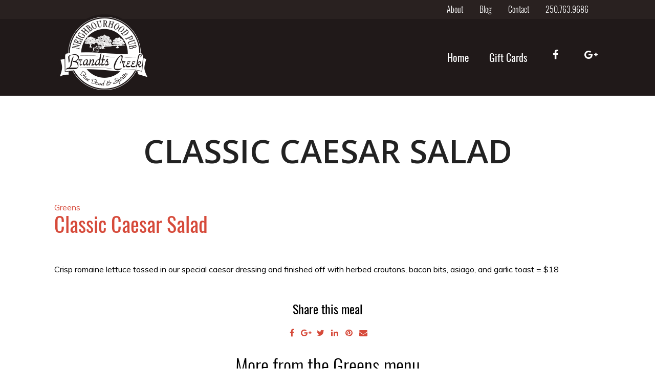

--- FILE ---
content_type: text/html; charset=UTF-8
request_url: https://brandtscreek.pub/menu/classic-caesar-salad/
body_size: 27550
content:
<head>
<meta charset="utf-8">
<meta name="viewport" content="width=device-width,minimum-scale=1,initial-scale=1">

<style id="kirki-css-vars">:root{}</style><meta name='robots' content='index, follow, max-image-preview:large, max-snippet:-1, max-video-preview:-1' />

	<!-- This site is optimized with the Yoast SEO plugin v19.10 - https://yoast.com/wordpress/plugins/seo/ -->
	<title>Classic Caesar Salad - Brandt&#039;s Creek Neighbourhood Pub</title>
	<meta name="description" content="Searching for Kelowna&#039;s best Classic Caesar Salad? Visit Brandt&#039;s Creek Pub located at 435 Glenmore Road. Fine food. Great spirits. Good times." />
	<link rel="canonical" href="https://brandtscreek.pub/menu/classic-caesar-salad/" />
	<meta property="og:locale" content="en_US" />
	<meta property="og:type" content="article" />
	<meta property="og:title" content="Classic Caesar Salad - Brandt&#039;s Creek Neighbourhood Pub" />
	<meta property="og:description" content="Searching for Kelowna&#039;s best Classic Caesar Salad? Visit Brandt&#039;s Creek Pub located at 435 Glenmore Road. Fine food. Great spirits. Good times." />
	<meta property="og:url" content="https://brandtscreek.pub/menu/classic-caesar-salad/" />
	<meta property="og:site_name" content="Brandt&#039;s Creek Neighbourhood Pub" />
	<meta property="article:modified_time" content="2023-05-31T23:56:33+00:00" />
	<meta name="twitter:card" content="summary_large_image" />
	<script type="application/ld+json" class="yoast-schema-graph">{"@context":"https://schema.org","@graph":[{"@type":"WebPage","@id":"https://brandtscreek.pub/menu/classic-caesar-salad/","url":"https://brandtscreek.pub/menu/classic-caesar-salad/","name":"Classic Caesar Salad - Brandt&#039;s Creek Neighbourhood Pub","isPartOf":{"@id":"https://brandtscreek.pub/#website"},"datePublished":"2017-09-08T21:15:10+00:00","dateModified":"2023-05-31T23:56:33+00:00","description":"Searching for Kelowna's best Classic Caesar Salad? Visit Brandt's Creek Pub located at 435 Glenmore Road. Fine food. Great spirits. Good times.","breadcrumb":{"@id":"https://brandtscreek.pub/menu/classic-caesar-salad/#breadcrumb"},"inLanguage":"en-US","potentialAction":[{"@type":"ReadAction","target":["https://brandtscreek.pub/menu/classic-caesar-salad/"]}]},{"@type":"BreadcrumbList","@id":"https://brandtscreek.pub/menu/classic-caesar-salad/#breadcrumb","itemListElement":[{"@type":"ListItem","position":1,"name":"Home","item":"https://brandtscreek.pub/"},{"@type":"ListItem","position":2,"name":"Menu","item":"https://brandtscreek.pub/menu/"},{"@type":"ListItem","position":3,"name":"Classic Caesar Salad"}]},{"@type":"WebSite","@id":"https://brandtscreek.pub/#website","url":"https://brandtscreek.pub/","name":"Brandt&#039;s Creek Neighbourhood Pub","description":"hiilite_brandtscreek","potentialAction":[{"@type":"SearchAction","target":{"@type":"EntryPoint","urlTemplate":"https://brandtscreek.pub/?s={search_term_string}"},"query-input":"required name=search_term_string"}],"inLanguage":"en-US"}]}</script>
	<!-- / Yoast SEO plugin. -->


<link rel='dns-prefetch' href='//s.w.org' />
<link href='https://sp-ao.shortpixel.ai' rel='preconnect' />
<link rel="alternate" type="application/rss+xml" title="Brandt&#039;s Creek Neighbourhood Pub &raquo; Feed" href="https://brandtscreek.pub/feed/" />
<link rel="alternate" type="application/rss+xml" title="Brandt&#039;s Creek Neighbourhood Pub &raquo; Comments Feed" href="https://brandtscreek.pub/comments/feed/" />
<script type="text/javascript">
window._wpemojiSettings = {"baseUrl":"https:\/\/s.w.org\/images\/core\/emoji\/13.1.0\/72x72\/","ext":".png","svgUrl":"https:\/\/s.w.org\/images\/core\/emoji\/13.1.0\/svg\/","svgExt":".svg","source":{"concatemoji":"https:\/\/brandtscreek.pub\/wp-includes\/js\/wp-emoji-release.min.js?ver=5.9.2"}};
/*! This file is auto-generated */
!function(e,a,t){var n,r,o,i=a.createElement("canvas"),p=i.getContext&&i.getContext("2d");function s(e,t){var a=String.fromCharCode;p.clearRect(0,0,i.width,i.height),p.fillText(a.apply(this,e),0,0);e=i.toDataURL();return p.clearRect(0,0,i.width,i.height),p.fillText(a.apply(this,t),0,0),e===i.toDataURL()}function c(e){var t=a.createElement("script");t.src=e,t.defer=t.type="text/javascript",a.getElementsByTagName("head")[0].appendChild(t)}for(o=Array("flag","emoji"),t.supports={everything:!0,everythingExceptFlag:!0},r=0;r<o.length;r++)t.supports[o[r]]=function(e){if(!p||!p.fillText)return!1;switch(p.textBaseline="top",p.font="600 32px Arial",e){case"flag":return s([127987,65039,8205,9895,65039],[127987,65039,8203,9895,65039])?!1:!s([55356,56826,55356,56819],[55356,56826,8203,55356,56819])&&!s([55356,57332,56128,56423,56128,56418,56128,56421,56128,56430,56128,56423,56128,56447],[55356,57332,8203,56128,56423,8203,56128,56418,8203,56128,56421,8203,56128,56430,8203,56128,56423,8203,56128,56447]);case"emoji":return!s([10084,65039,8205,55357,56613],[10084,65039,8203,55357,56613])}return!1}(o[r]),t.supports.everything=t.supports.everything&&t.supports[o[r]],"flag"!==o[r]&&(t.supports.everythingExceptFlag=t.supports.everythingExceptFlag&&t.supports[o[r]]);t.supports.everythingExceptFlag=t.supports.everythingExceptFlag&&!t.supports.flag,t.DOMReady=!1,t.readyCallback=function(){t.DOMReady=!0},t.supports.everything||(n=function(){t.readyCallback()},a.addEventListener?(a.addEventListener("DOMContentLoaded",n,!1),e.addEventListener("load",n,!1)):(e.attachEvent("onload",n),a.attachEvent("onreadystatechange",function(){"complete"===a.readyState&&t.readyCallback()})),(n=t.source||{}).concatemoji?c(n.concatemoji):n.wpemoji&&n.twemoji&&(c(n.twemoji),c(n.wpemoji)))}(window,document,window._wpemojiSettings);
</script>
	    <style>
		    html body > .wrapper {
		    	opacity: 0;
		    	transition: opacity 0.25s;
		    }
		    
		    html[class*="-active"] body > .wrapper {
			    opacity: 1;
		    }
		</style>
	    <noscript><style>body{-webkit-animation:none;-moz-animation:none;-ms-animation:none;animation:none}</style></noscript>
	    <style type="text/css">
img.wp-smiley,
img.emoji {
	display: inline !important;
	border: none !important;
	box-shadow: none !important;
	height: 1em !important;
	width: 1em !important;
	margin: 0 0.07em !important;
	vertical-align: -0.1em !important;
	background: none !important;
	padding: 0 !important;
}
</style>
	<link rel='stylesheet' id='wp-block-library-css'  href='https://brandtscreek.pub/wp-includes/css/dist/block-library/style.min.css?ver=5.9.2' type='text/css' media='all' />
<style id='global-styles-inline-css' type='text/css'>
body{--wp--preset--color--black: #000000;--wp--preset--color--cyan-bluish-gray: #abb8c3;--wp--preset--color--white: #ffffff;--wp--preset--color--pale-pink: #f78da7;--wp--preset--color--vivid-red: #cf2e2e;--wp--preset--color--luminous-vivid-orange: #ff6900;--wp--preset--color--luminous-vivid-amber: #fcb900;--wp--preset--color--light-green-cyan: #7bdcb5;--wp--preset--color--vivid-green-cyan: #00d084;--wp--preset--color--pale-cyan-blue: #8ed1fc;--wp--preset--color--vivid-cyan-blue: #0693e3;--wp--preset--color--vivid-purple: #9b51e0;--wp--preset--gradient--vivid-cyan-blue-to-vivid-purple: linear-gradient(135deg,rgba(6,147,227,1) 0%,rgb(155,81,224) 100%);--wp--preset--gradient--light-green-cyan-to-vivid-green-cyan: linear-gradient(135deg,rgb(122,220,180) 0%,rgb(0,208,130) 100%);--wp--preset--gradient--luminous-vivid-amber-to-luminous-vivid-orange: linear-gradient(135deg,rgba(252,185,0,1) 0%,rgba(255,105,0,1) 100%);--wp--preset--gradient--luminous-vivid-orange-to-vivid-red: linear-gradient(135deg,rgba(255,105,0,1) 0%,rgb(207,46,46) 100%);--wp--preset--gradient--very-light-gray-to-cyan-bluish-gray: linear-gradient(135deg,rgb(238,238,238) 0%,rgb(169,184,195) 100%);--wp--preset--gradient--cool-to-warm-spectrum: linear-gradient(135deg,rgb(74,234,220) 0%,rgb(151,120,209) 20%,rgb(207,42,186) 40%,rgb(238,44,130) 60%,rgb(251,105,98) 80%,rgb(254,248,76) 100%);--wp--preset--gradient--blush-light-purple: linear-gradient(135deg,rgb(255,206,236) 0%,rgb(152,150,240) 100%);--wp--preset--gradient--blush-bordeaux: linear-gradient(135deg,rgb(254,205,165) 0%,rgb(254,45,45) 50%,rgb(107,0,62) 100%);--wp--preset--gradient--luminous-dusk: linear-gradient(135deg,rgb(255,203,112) 0%,rgb(199,81,192) 50%,rgb(65,88,208) 100%);--wp--preset--gradient--pale-ocean: linear-gradient(135deg,rgb(255,245,203) 0%,rgb(182,227,212) 50%,rgb(51,167,181) 100%);--wp--preset--gradient--electric-grass: linear-gradient(135deg,rgb(202,248,128) 0%,rgb(113,206,126) 100%);--wp--preset--gradient--midnight: linear-gradient(135deg,rgb(2,3,129) 0%,rgb(40,116,252) 100%);--wp--preset--duotone--dark-grayscale: url('#wp-duotone-dark-grayscale');--wp--preset--duotone--grayscale: url('#wp-duotone-grayscale');--wp--preset--duotone--purple-yellow: url('#wp-duotone-purple-yellow');--wp--preset--duotone--blue-red: url('#wp-duotone-blue-red');--wp--preset--duotone--midnight: url('#wp-duotone-midnight');--wp--preset--duotone--magenta-yellow: url('#wp-duotone-magenta-yellow');--wp--preset--duotone--purple-green: url('#wp-duotone-purple-green');--wp--preset--duotone--blue-orange: url('#wp-duotone-blue-orange');--wp--preset--font-size--small: 13px;--wp--preset--font-size--medium: 20px;--wp--preset--font-size--large: 36px;--wp--preset--font-size--x-large: 42px;}.has-black-color{color: var(--wp--preset--color--black) !important;}.has-cyan-bluish-gray-color{color: var(--wp--preset--color--cyan-bluish-gray) !important;}.has-white-color{color: var(--wp--preset--color--white) !important;}.has-pale-pink-color{color: var(--wp--preset--color--pale-pink) !important;}.has-vivid-red-color{color: var(--wp--preset--color--vivid-red) !important;}.has-luminous-vivid-orange-color{color: var(--wp--preset--color--luminous-vivid-orange) !important;}.has-luminous-vivid-amber-color{color: var(--wp--preset--color--luminous-vivid-amber) !important;}.has-light-green-cyan-color{color: var(--wp--preset--color--light-green-cyan) !important;}.has-vivid-green-cyan-color{color: var(--wp--preset--color--vivid-green-cyan) !important;}.has-pale-cyan-blue-color{color: var(--wp--preset--color--pale-cyan-blue) !important;}.has-vivid-cyan-blue-color{color: var(--wp--preset--color--vivid-cyan-blue) !important;}.has-vivid-purple-color{color: var(--wp--preset--color--vivid-purple) !important;}.has-black-background-color{background-color: var(--wp--preset--color--black) !important;}.has-cyan-bluish-gray-background-color{background-color: var(--wp--preset--color--cyan-bluish-gray) !important;}.has-white-background-color{background-color: var(--wp--preset--color--white) !important;}.has-pale-pink-background-color{background-color: var(--wp--preset--color--pale-pink) !important;}.has-vivid-red-background-color{background-color: var(--wp--preset--color--vivid-red) !important;}.has-luminous-vivid-orange-background-color{background-color: var(--wp--preset--color--luminous-vivid-orange) !important;}.has-luminous-vivid-amber-background-color{background-color: var(--wp--preset--color--luminous-vivid-amber) !important;}.has-light-green-cyan-background-color{background-color: var(--wp--preset--color--light-green-cyan) !important;}.has-vivid-green-cyan-background-color{background-color: var(--wp--preset--color--vivid-green-cyan) !important;}.has-pale-cyan-blue-background-color{background-color: var(--wp--preset--color--pale-cyan-blue) !important;}.has-vivid-cyan-blue-background-color{background-color: var(--wp--preset--color--vivid-cyan-blue) !important;}.has-vivid-purple-background-color{background-color: var(--wp--preset--color--vivid-purple) !important;}.has-black-border-color{border-color: var(--wp--preset--color--black) !important;}.has-cyan-bluish-gray-border-color{border-color: var(--wp--preset--color--cyan-bluish-gray) !important;}.has-white-border-color{border-color: var(--wp--preset--color--white) !important;}.has-pale-pink-border-color{border-color: var(--wp--preset--color--pale-pink) !important;}.has-vivid-red-border-color{border-color: var(--wp--preset--color--vivid-red) !important;}.has-luminous-vivid-orange-border-color{border-color: var(--wp--preset--color--luminous-vivid-orange) !important;}.has-luminous-vivid-amber-border-color{border-color: var(--wp--preset--color--luminous-vivid-amber) !important;}.has-light-green-cyan-border-color{border-color: var(--wp--preset--color--light-green-cyan) !important;}.has-vivid-green-cyan-border-color{border-color: var(--wp--preset--color--vivid-green-cyan) !important;}.has-pale-cyan-blue-border-color{border-color: var(--wp--preset--color--pale-cyan-blue) !important;}.has-vivid-cyan-blue-border-color{border-color: var(--wp--preset--color--vivid-cyan-blue) !important;}.has-vivid-purple-border-color{border-color: var(--wp--preset--color--vivid-purple) !important;}.has-vivid-cyan-blue-to-vivid-purple-gradient-background{background: var(--wp--preset--gradient--vivid-cyan-blue-to-vivid-purple) !important;}.has-light-green-cyan-to-vivid-green-cyan-gradient-background{background: var(--wp--preset--gradient--light-green-cyan-to-vivid-green-cyan) !important;}.has-luminous-vivid-amber-to-luminous-vivid-orange-gradient-background{background: var(--wp--preset--gradient--luminous-vivid-amber-to-luminous-vivid-orange) !important;}.has-luminous-vivid-orange-to-vivid-red-gradient-background{background: var(--wp--preset--gradient--luminous-vivid-orange-to-vivid-red) !important;}.has-very-light-gray-to-cyan-bluish-gray-gradient-background{background: var(--wp--preset--gradient--very-light-gray-to-cyan-bluish-gray) !important;}.has-cool-to-warm-spectrum-gradient-background{background: var(--wp--preset--gradient--cool-to-warm-spectrum) !important;}.has-blush-light-purple-gradient-background{background: var(--wp--preset--gradient--blush-light-purple) !important;}.has-blush-bordeaux-gradient-background{background: var(--wp--preset--gradient--blush-bordeaux) !important;}.has-luminous-dusk-gradient-background{background: var(--wp--preset--gradient--luminous-dusk) !important;}.has-pale-ocean-gradient-background{background: var(--wp--preset--gradient--pale-ocean) !important;}.has-electric-grass-gradient-background{background: var(--wp--preset--gradient--electric-grass) !important;}.has-midnight-gradient-background{background: var(--wp--preset--gradient--midnight) !important;}.has-small-font-size{font-size: var(--wp--preset--font-size--small) !important;}.has-medium-font-size{font-size: var(--wp--preset--font-size--medium) !important;}.has-large-font-size{font-size: var(--wp--preset--font-size--large) !important;}.has-x-large-font-size{font-size: var(--wp--preset--font-size--x-large) !important;}
</style>
<link rel='stylesheet' id='kirki-control-styles-css'  href='https://brandtscreek.pub/wp-content/themes/hiiwp/includes/kirki/controls/css/styles.css?ver=3.0.33' type='text/css' media='all' />
<link rel='stylesheet' id='load-fa-css'  href='https://brandtscreek.pub/wp-content/themes/hiiwp/css/font-awesome/css/font-awesome.min.css?ver=5.9.2' type='text/css' media='all' />
<link rel='stylesheet' id='kirki-styles-hiiwp-css'  href='https://brandtscreek.pub/wp-content/themes/hiiwp/includes/kirki/assets/css/kirki-styles.css?ver=3.0.33' type='text/css' media='all' />
<style id='kirki-styles-hiiwp-inline-css' type='text/css'>
#home_blog_loop .entry-title a{font-family: ;font-weight: ;letter-spacing:0px;text-align:left;text-transform:none;color:#333333;}#home_blog_loop .blog-article .content-box{border-width:0px;border-color:rgba(193, 193, 193, 1);}#home_blog_loop{margin-top:2rem;margin-bottom:0px;}.single-blog-post{padding-top:0px;padding-bottom:0px;}.single-blog-post .post-thumbnail{margin-bottom:1em;}.blog-default-icon{color:#eeeeee;}.button{font-family:"Open Sans", Helvetica, Arial, sans-serif;font-size:1em;font-weight:700;letter-spacing:0px;line-height:1.5em;text-align:center;text-transform:uppercase;color:#ffffff;}.button:hover{color:#ffffff;}.button-primary{font-family:"Open Sans", Helvetica, Arial, sans-serif;font-size:1em;letter-spacing:0px;line-height:1.5em;text-align:center;text-transform:uppercase;color:#ffffff;}.button-primary:hover{color:#ffffff;}.button-secondary{font-family:"Open Sans", Helvetica, Arial, sans-serif;font-size:1em;letter-spacing:0px;line-height:1.5em;text-align:center;text-transform:uppercase;color:#d64a3a;}.button-secondary:hover{color:#303030;}#main_footer{border-top-color:#eee;border-top-width:0px;}#footer_bottom{background-color:#201919;border-top-width:0px;padding-top:1em;padding-right:1em;padding-bottom:1em;padding-left:1em;}header#main_header{padding-top:1em;padding-right:0;padding-bottom:1em;padding-left:0;}#main_header{background:#201919;background-color:#201919;}#header_bottom{border-bottom-width:0px;}#header_top{background-color:#292120;border-bottom-width:0px;}#header_top .in_grid{padding-top:0.5em;padding-right:1em;padding-bottom:0.5em;padding-left:1em;}ul.sub-menu{background-color:rgba(255,255,255,1);}nav#main-nav{background-color:rgba(0,0,0,0);}.mobile_menu_button .fa{color:#FFFFFF;}.menu .menu-item a, .search_button .fa{padding-top:0.5em;padding-bottom:0.5em;padding-left:1em;padding-right:1em;}#main_header .menu ul.sub-menu .menu-item a{padding-top:1em;padding-right:1em;padding-bottom:1em;padding-left:1em;}#main_header .menu ul.sub-menu ul.sub-menu .menu-item a{padding-top:1em;padding-right:1em;padding-bottom:1em;padding-left:1em;}.page-title{font-family:"Open Sans", Helvetica, Arial, sans-serif;font-size:4rem;font-weight:600;line-height:1;text-align:center;text-transform:uppercase;color:#222;}h1{margin-top:0;margin-bottom:0.83em;}h2{margin-top:0;margin-bottom:0;}h3{margin-top:0;margin-bottom:0;}h4{margin-top:0;margin-bottom:0.83em;}h5{margin-top:0;margin-bottom:0.83em;}h6{margin-top:0;margin-bottom:0.83em;}p{margin-top:0;margin-bottom:1em;}.portfolio-piece{padding:20px;}.portfolio-piece-content{background-color:rgba(0,0,0,0.6);border-width:0px;}.team-member-name, .team-member-name a{font-family: ;font-weight: ;letter-spacing:0px;text-align:center;text-transform:none;color:#474646;}.team-member-position{font-family: ;font-weight: ;letter-spacing:0px;text-align:center;text-transform:none;color:#474646;}.team-member-wrapper{border-width:0px;border-color:#f2f2f2;}.single-team-member{padding-top:50px;padding-bottom:50px;}.single-team-member .team-member-name, .single-team-member .team-member-name a, .single-team-member .team-member-wrapper .team-member-name a, .single-team-member .team-member-wrapper .team-member-name{font-family: ;font-weight: ;letter-spacing:0px;text-align:left;text-transform:none;color:#474646;}.single-team-member .team-member-position{font-family: ;font-weight: ;letter-spacing:0px;text-align:left;text-transform:none;color:#474646;}.testimonial_content{padding-top:1em;padding-right:1em;padding-bottom:0;padding-left:1em;}.testimonial_author{padding-top:0;padding-right:1em;padding-bottom:1em;padding-left:1em;}@media (max-width:768px){nav#main-nav .main-menu{background-color:#565656;}}
</style>
<script type='text/javascript' src='https://brandtscreek.pub/wp-includes/js/jquery/jquery.min.js?ver=3.6.0' id='jquery-core-js'></script>
<script type='text/javascript' src='https://brandtscreek.pub/wp-includes/js/jquery/jquery-migrate.min.js?ver=3.3.2' id='jquery-migrate-js'></script>
<script type='text/javascript' src='https://brandtscreek.pub/wp-includes/js/jquery/ui/core.min.js?ver=1.13.1' id='jquery-ui-core-js'></script>
<script type='text/javascript' src='https://brandtscreek.pub/wp-content/themes/hiiwp/js/vender/modernizr-custom.js?ver=5.9.2' id='modernizr-js'></script>
<script type='text/javascript' src='https://brandtscreek.pub/wp-content/themes/hiiwp/js/vender/jquery.kinetic.min.js?ver=5.9.2' id='kinetic-js'></script>
<script type='text/javascript' src='https://brandtscreek.pub/wp-content/themes/hiiwp/js/vender/jquery.smoothTouchScroll.min.js?ver=5.9.2' id='smoothTouchScroll-js'></script>
<script type='text/javascript' src='https://brandtscreek.pub/wp-content/themes/hiiwp/js/vender/jquery.touchSwipe.min.js?ver=5.9.2' id='touchSwipe-js'></script>
<link rel="https://api.w.org/" href="https://brandtscreek.pub/wp-json/" /><link rel="EditURI" type="application/rsd+xml" title="RSD" href="https://brandtscreek.pub/xmlrpc.php?rsd" />
<link rel="wlwmanifest" type="application/wlwmanifest+xml" href="https://brandtscreek.pub/wp-includes/wlwmanifest.xml" /> 
<link rel='shortlink' href='https://brandtscreek.pub/?p=671' />
<link rel="alternate" type="application/json+oembed" href="https://brandtscreek.pub/wp-json/oembed/1.0/embed?url=https%3A%2F%2Fbrandtscreek.pub%2Fmenu%2Fclassic-caesar-salad%2F" />
<link rel="alternate" type="text/xml+oembed" href="https://brandtscreek.pub/wp-json/oembed/1.0/embed?url=https%3A%2F%2Fbrandtscreek.pub%2Fmenu%2Fclassic-caesar-salad%2F&#038;format=xml" />
<!-- start Simple Custom CSS and JS -->
<style type="text/css">
.hide {
  display:none;
}


</style>
<!-- end Simple Custom CSS and JS -->
<!-- start Simple Custom CSS and JS -->
<style type="text/css">
#feature_slider .slide .slide-text-overlay {
  margin-top: auto;
  margin-bottom: 0 !important;
}</style>
<!-- end Simple Custom CSS and JS -->
<!-- start Simple Custom CSS and JS -->
<style type="text/css">
/* Add your CSS code here.

For example:
.example {
    color: red;
}

For brushing up on your CSS knowledge, check out http://www.w3schools.com/css/css_syntax.asp

End of comment */ 

#header_top a {
  font-family: "Oswald";
  font-weight:300;
}

.social-profiles.vc_custom_1530033838905 {
    padding: 1em;
}

@media only screen and (max-width: 1000px) {
  .container_inner .vc_col-sm-4{
    min-width:100%;
  }

}</style>
<!-- end Simple Custom CSS and JS -->
<!-- start Simple Custom CSS and JS -->
<style type="text/css">
body.tax-menu-section #blog_sidebar {
	display: none !important;
}
tr {
    border-bottom: none;
}
.vc_col-sm-3, .col-3, .quarter-width {
    min-width: 190px !important;
}
.vc_col-sm-4, .col-4, .third-width {
    min-width: 190px;
}
@media (max-width: 450px) {
	amp-carousel.slider_full_height {
    	min-height: 270px !important;
	}
  	amp-carousel.slider {
    	max-height: 270px !important;
    }
  	amp-carousel[type="slides"] .slide {
  		background-size: cover !important;
		background-repeat: no-repeat !important;
  	}
  	.amp-carousel-button-next, .amp-carousel-button-prev {
  		display: none !important;
  	}
  	amp-carousel.slider .slide-text-overlay .vc_row-has-fill {
  		padding-bottom: 3em !important;
  	}
}
/* Move to customizer once Wordpress gets updated to 4.9.x */</style>
<!-- end Simple Custom CSS and JS -->
<meta property="og:type" content="article"><script type="application/ld+json">{
		  "@context" : "http://schema.org",
		  "@type" : "WebSite","url" : "https://brandtscreek.pub"}</script><script type="application/ld+json">{
			"@context" : "http://schema.org",
			"@type" : "Organization","url" : "https://brandtscreek.pub","sameAs" : ["https://www.facebook.com/Brandts-Creek-Neighbourhood-Pub-Liquor-Store-133999163285724/","https://www.google.ca/maps/place/Brandt's+Creek+Pub/@49.9150534,-119.4456231,15z/data=!4m2!3m1!1s0x0:0xf9951adbd9f85934?sa=X&ved=0ahUKEwihv4TC-7PTAhVi4YMKHXzqAfUQ_BIIgAEwCg"}</script><script type="application/ld+json">{
			"@context" : "http://schema.org",
			"@type" : "Organization","url" : "https://brandtscreek.pub","sameAs" : ["https://www.facebook.com/Brandts-Creek-Neighbourhood-Pub-Liquor-Store-133999163285724/","https://www.google.ca/maps/place/Brandt's+Creek+Pub/@49.9150534,-119.4456231,15z/data=!4m2!3m1!1s0x0:0xf9951adbd9f85934?sa=X&ved=0ahUKEwihv4TC-7PTAhVi4YMKHXzqAfUQ_BIIgAEwCg"}</script><meta name="google-site-verification" content="ePHBKZfaDcdkeE0txPB-BxsneuGLdurLz-SP_u9pQ1U"><!-- This code is added by Analytify (4.2.3) https://analytify.io/ !-->
			<script>
			(function(i,s,o,g,r,a,m){i['GoogleAnalyticsObject']=r;i[r]=i[r]||function(){
				(i[r].q=i[r].q||[]).push(arguments)},i[r].l=1*new Date();a=s.createElement(o),
				m=s.getElementsByTagName(o)[0];a.async=1;a.src=g;m.parentNode.insertBefore(a,m)
			})

			(window,document,'script','//www.google-analytics.com/analytics.js','ga');
				ga('create', 'UA-92496301-13', 'auto');ga('set', 'anonymizeIp', true);ga('set', 'forceSSL', true);ga('require', 'displayfeatures');ga('send', 'pageview');			</script>

			<!-- This code is added by Analytify (4.2.3) !--><style>
/*--------------------------------------------------------------
>>> TABLE OF CONTENTS:
----------------------------------------------------------------
1.0 Normalize
2.0 Accessibility
3.0 Alignments
4.0 Clearings
5.0 Typography
6.0 Forms
7.0 Formatting
8.0 Lists
9.0 Tables
10.0 Links
11.0 Featured Image Hover
12.0 Navigation
13.0 Layout
   13.1 Header 
   13.2 Front Page
   13.3 Regular Content
   13.4 Posts
   13.5 Pages
   13.6 Footer
14.0 Comments
15.0 Widgets
16.0 Media
   16.1 Galleries
17.0 Customizer
18.0 SVGs Fallbacks
19.0 Media Queries
20.0 Print
--------------------------------------------------------------*/

/*--------------------------------------------------------------
1.0 Normalize
--------------------------------------------------------------*/
body * {
    -webkit-box-sizing: border-box;
    -moz-box-sizing: border-box;
    box-sizing: border-box;
}
html {
	-webkit-font-smoothing: antialiased;
    text-shadow: 1px 1px 1px rgba(0,0,0,0.004);
	-ms-text-size-adjust: 100%;
	-webkit-text-size-adjust: 100%;
}

body {
	margin: 0;
font-family:Muli;font-weight:400;font-size:16px;line-height:1.5;letter-spacing:0px;color:#000000;text-transform:none;}

article,
aside,
footer,
header,
nav,
section,
details,
menu,
figcaption,
figure,
main {
	display: block;
}

figure {
	margin: auto;
	padding: 0;
	position: relative;
    line-height: 0;
}

pre {
	font-family: monospace, monospace;
	font-size: 1em;
}

a {
	background-color: transparent;
	-webkit-text-decoration-skip: objects;
}

a:active,
a:hover {
	outline-width: 0;
}

abbr[title] {
	border-bottom: 1px #767676 dotted;
	text-decoration: none;
}

b,
strong {
	font-weight: 700;
}

code,
kbd,
samp {
	font-family: monospace, monospace;
	font-size: 1em;
}

dfn {
	font-style: italic;
}

mark {
	background-color: #eee;
	color: #222;
}

small {
	font-size: 80%;
}

sub,
sup {
	font-size: 75%;
	line-height: 0;
	position: relative;
	vertical-align: baseline;
}

sub {
	bottom: -0.25em;
}

sup {
	top: -0.5em;
}

audio,
video,
canvas {
	display: inline-block;
}

audio:not([controls]) {
	display: none;
	height: 0;
}

img {
	border-style: none;
}

svg:not(:root) {
	overflow: hidden;
}

summary {
	display: list-item;
}

template,
[hidden] {
	display: none;
}


/*--------------------------------------------------------------
2.0 Accessibility
--------------------------------------------------------------*/

/* Text meant only for screen readers. */

.screen-reader-text {
	clip: rect(1px, 1px, 1px, 1px);
	height: 1px;
	overflow: hidden;
	position: absolute !important;
	width: 1px;
	word-wrap: normal !important; /* Many screen reader and browser combinations announce broken words as they would appear visually. */
}

.screen-reader-text:focus {
	background-color: #f1f1f1;
	-webkit-border-radius: 3px;
	border-radius: 3px;
	-webkit-box-shadow: 0 0 2px 2px rgba(0, 0, 0, 0.6);
	box-shadow: 0 0 2px 2px rgba(0, 0, 0, 0.6);
	clip: auto !important;
	color: #21759b;
	display: block;
	font-size: 16px;
	font-size: 0.875rem;
	font-weight: 700;
	height: auto;
	left: 5px;
	line-height: normal;
	padding: 15px 23px 14px;
	text-decoration: none;
	top: 5px;
	width: auto;
	z-index: 100000; /* Above WP toolbar. */
}

/*--------------------------------------------------------------
3.0 Alignments
--------------------------------------------------------------*/

.inline_block {
	display: inline-block;
}

.align-right, 
.alignright {
	text-align: right;
	align-self: flex-end;
	margin: auto 0 auto auto;
}
img.alignright {
	float:right;
}
p img.alignright,
figure.alignright {
	margin-left: 1em;
}
.align-left, 
.alignleft {
	text-align: left;
	align-self: flex-start;
	margin: auto auto auto 0;
}
img.alignleft {
	float:left;
}
p img.alignleft,
figure.alignright {
	margin-right: 1em;
}

.align-center, 
.aligncenter {
	text-align: center;
	align-self: center;
	margin: auto;
	justify-content: center;
}
.align-top {
	vertical-align: top;
	align-self: flex-start;
	margin: 0 auto auto auto;
}
.align-bottom {
	vertical-align:bottom;
	align-self: flex-end;
	margin: auto auto 0 auto;
}
.align-top-left {
	vertical-align:top;
	align-self: flex-start;
	margin: 0 auto auto 0;
}
.align-top-right {
	vertical-align:top;
	align-self: flex-start;
	margin: 0 0 auto auto;
}
.align-bottom-left {
	vertical-align:bottom;
	align-self: flex-end;
	margin: auto auto 0 0;
}
.align-bottom-right {
	vertical-align:bottom;
	align-self: flex-end;
	margin: auto 0 0 auto;
}
.row-o-content-bottom .container_inner {
    margin-top: auto;
    margin-bottom: 0;
}


/*--------------------------------------------------------------
4.0 Clearings
--------------------------------------------------------------*/

.clear:before,
.clear:after,
.entry-content:before,
.entry-content:after,
.entry-footer:before,
.entry-footer:after,
.comment-content:before,
.comment-content:after,
.site-header:before,
.site-header:after,
.site-content:before,
.site-content:after,
.site-footer:before,
.site-footer:after,
.nav-links:before,
.nav-links:after,
.pagination:before,
.pagination:after,
.comment-author:before,
.comment-author:after,
.widget-area:before,
.widget-area:after,
.widget:before,
.widget:after,
.comment-meta:before,
.comment-meta:after {
	content: "";
	display: table;
	table-layout: fixed;
}

.clear:after,
.entry-content:after,
.entry-footer:after,
.comment-content:after,
.site-header:after,
.site-content:after,
.site-footer:after,
.nav-links:after,
.pagination:after,
.comment-author:after,
.widget-area:after,
.widget:after,
.comment-meta:after {
	clear: both;
}

/*--------------------------------------------------------------
5.0 Typography
--------------------------------------------------------------*/

h1, 
h2, 
h3, 
h4, 
h5, 
h6 {
	clear: both;
}

h1:first-child,
h2:first-child,
h3:first-child,
h4:first-child,
h5:first-child,
h6:first-child {
	padding-top: 0;
}

p {
	padding: 0;
}

dfn,
cite,
em,
i {
	font-style: italic;
}

blockquote {
	color: #666;
	font-size: 18px;
	font-size: 1.125rem;
	font-style: italic;
	line-height: 1.7;
	margin: 0;
	overflow: hidden;
	padding: 0;
}

blockquote cite {
	display: block;
	font-style: normal;
	font-weight: 600;
	margin-top: 0.5em;
}

address {
	margin: 0 0 1.5em;
	display: inline-block;
}

pre {
	background: #eee;
	font-family: "Courier 10 Pitch", Courier, monospace;
	font-size: 16px;
	font-size: 0.9375rem;
	line-height: 1.6;
	margin-bottom: 1.6em;
	max-width: 100%;
	overflow: auto;
	padding: 1.6em;
}

code,
kbd,
tt,
var {
	font-family: Monaco, Consolas, "Andale Mono", "DejaVu Sans Mono", monospace;
	font-size: 16px;
	font-size: 0.9375rem;
}

abbr,
acronym {
	border-bottom: 1px dotted #666;
	cursor: help;
}

mark,
ins {
	background: #eee;
	text-decoration: none;
}

big {
	font-size: 125%;
}

blockquote {
	quotes: "" "";
}

q {
	quotes: "“" "”" "‘" "’";
}

blockquote:before,
blockquote:after {
	content: "";
}

:focus {
	outline: none;
}
/* Typography for Arabic Font */

html[lang="ar"] body,
html[lang="ar"] button,
html[lang="ar"] input,
html[lang="ar"] select,
html[lang="ar"] textarea,
html[lang="ary"] body,
html[lang="ary"] button,
html[lang="ary"] input,
html[lang="ary"] select,
html[lang="ary"] textarea,
html[lang="azb"] body,
html[lang="azb"] button,
html[lang="azb"] input,
html[lang="azb"] select,
html[lang="azb"] textarea,
html[lang="fa-IR"] body,
html[lang="fa-IR"] button,
html[lang="fa-IR"] input,
html[lang="fa-IR"] select,
html[lang="fa-IR"] textarea,
html[lang="haz"] body,
html[lang="haz"] button,
html[lang="haz"] input,
html[lang="haz"] select,
html[lang="haz"] textarea,
html[lang="ps"] body,
html[lang="ps"] button,
html[lang="ps"] input,
html[lang="ps"] select,
html[lang="ps"] textarea,
html[lang="ur"] body,
html[lang="ur"] button,
html[lang="ur"] input,
html[lang="ur"] select,
html[lang="ur"] textarea {
	font-family: Tahoma, Arial, sans-serif;
}

html[lang="ar"] h1,
html[lang="ar"] h2,
html[lang="ar"] h3,
html[lang="ar"] h4,
html[lang="ar"] h5,
html[lang="ar"] h6,
html[lang="ary"] h1,
html[lang="ary"] h2,
html[lang="ary"] h3,
html[lang="ary"] h4,
html[lang="ary"] h5,
html[lang="ary"] h6,
html[lang="azb"] h1,
html[lang="azb"] h2,
html[lang="azb"] h3,
html[lang="azb"] h4,
html[lang="azb"] h5,
html[lang="azb"] h6,
html[lang="fa-IR"] h1,
html[lang="fa-IR"] h2,
html[lang="fa-IR"] h3,
html[lang="fa-IR"] h4,
html[lang="fa-IR"] h5,
html[lang="fa-IR"] h6,
html[lang="haz"] h1,
html[lang="haz"] h2,
html[lang="haz"] h3,
html[lang="haz"] h4,
html[lang="haz"] h5,
html[lang="haz"] h6,
html[lang="ps"] h1,
html[lang="ps"] h2,
html[lang="ps"] h3,
html[lang="ps"] h4,
html[lang="ps"] h5,
html[lang="ps"] h6,
html[lang="ur"] h1,
html[lang="ur"] h2,
html[lang="ur"] h3,
html[lang="ur"] h4,
html[lang="ur"] h5,
html[lang="ur"] h6 {
	font-weight: 700;
}

/* Typography for Chinese Font */

html[lang^="zh-"] body,
html[lang^="zh-"] button,
html[lang^="zh-"] input,
html[lang^="zh-"] select,
html[lang^="zh-"] textarea {
	font-family: "PingFang TC", "Helvetica Neue", Helvetica, STHeitiTC-Light, Arial, sans-serif;
}

html[lang="zh-CN"] body,
html[lang="zh-CN"] button,
html[lang="zh-CN"] input,
html[lang="zh-CN"] select,
html[lang="zh-CN"] textarea {
	font-family: "PingFang SC", "Helvetica Neue", Helvetica, STHeitiSC-Light, Arial, sans-serif;
}

html[lang^="zh-"] h1,
html[lang^="zh-"] h2,
html[lang^="zh-"] h3,
html[lang^="zh-"] h4,
html[lang^="zh-"] h5,
html[lang^="zh-"] h6 {
	font-weight: 700;
}

/* Typography for Cyrillic Font */

html[lang="bg-BG"] body,
html[lang="bg-BG"] button,
html[lang="bg-BG"] input,
html[lang="bg-BG"] select,
html[lang="bg-BG"] textarea,
html[lang="ru-RU"] body,
html[lang="ru-RU"] button,
html[lang="ru-RU"] input,
html[lang="ru-RU"] select,
html[lang="ru-RU"] textarea,
html[lang="uk"] body,
html[lang="uk"] button,
html[lang="uk"] input,
html[lang="uk"] select,
html[lang="uk"] textarea {
	font-family: "Helvetica Neue", Helvetica, "Segoe UI", Arial, sans-serif;
}

html[lang="bg-BG"] h1,
html[lang="bg-BG"] h2,
html[lang="bg-BG"] h3,
html[lang="bg-BG"] h4,
html[lang="bg-BG"] h5,
html[lang="bg-BG"] h6,
html[lang="ru-RU"] h1,
html[lang="ru-RU"] h2,
html[lang="ru-RU"] h3,
html[lang="ru-RU"] h4,
html[lang="ru-RU"] h5,
html[lang="ru-RU"] h6,
html[lang="uk"] h1,
html[lang="uk"] h2,
html[lang="uk"] h3,
html[lang="uk"] h4,
html[lang="uk"] h5,
html[lang="uk"] h6 {
	font-weight: 700;
	line-height: 1.2;
}

/* Typography for Devanagari Font */

html[lang="bn-BD"] body,
html[lang="bn-BD"] button,
html[lang="bn-BD"] input,
html[lang="bn-BD"] select,
html[lang="bn-BD"] textarea,
html[lang="hi-IN"] body,
html[lang="hi-IN"] button,
html[lang="hi-IN"] input,
html[lang="hi-IN"] select,
html[lang="hi-IN"] textarea,
html[lang="mr-IN"] body,
html[lang="mr-IN"] button,
html[lang="mr-IN"] input,
html[lang="mr-IN"] select,
html[lang="mr-IN"] textarea {
	font-family: Arial, sans-serif;
}

html[lang="bn-BD"] h1,
html[lang="bn-BD"] h2,
html[lang="bn-BD"] h3,
html[lang="bn-BD"] h4,
html[lang="bn-BD"] h5,
html[lang="bn-BD"] h6,
html[lang="hi-IN"] h1,
html[lang="hi-IN"] h2,
html[lang="hi-IN"] h3,
html[lang="hi-IN"] h4,
html[lang="hi-IN"] h5,
html[lang="hi-IN"] h6,
html[lang="mr-IN"] h1,
html[lang="mr-IN"] h2,
html[lang="mr-IN"] h3,
html[lang="mr-IN"] h4,
html[lang="mr-IN"] h5,
html[lang="mr-IN"] h6 {
	font-weight: 700;
}

/* Typography for Greek Font */

html[lang="el"] body,
html[lang="el"] button,
html[lang="el"] input,
html[lang="el"] select,
html[lang="el"] textarea {
	font-family: "Helvetica Neue", Helvetica, Arial, sans-serif;
}

html[lang="el"] h1,
html[lang="el"] h2,
html[lang="el"] h3,
html[lang="el"] h4,
html[lang="el"] h5,
html[lang="el"] h6 {
	font-weight: 700;
	line-height: 1.3;
}

/* Typography for Gujarati Font */

html[lang="gu-IN"] body,
html[lang="gu-IN"] button,
html[lang="gu-IN"] input,
html[lang="gu-IN"] select,
html[lang="gu-IN"] textarea {
	font-family: Arial, sans-serif;
}

html[lang="gu-IN"] h1,
html[lang="gu-IN"] h2,
html[lang="gu-IN"] h3,
html[lang="gu-IN"] h4,
html[lang="gu-IN"] h5,
html[lang="gu-IN"] h6 {
	font-weight: 700;
}

/* Typography for Hebrew Font */

html[lang="he-IL"] body,
html[lang="he-IL"] button,
html[lang="he-IL"] input,
html[lang="he-IL"] select,
html[lang="he-IL"] textarea {
	font-family: "Arial Hebrew", Arial, sans-serif;
}

html[lang="he-IL"] h1,
html[lang="he-IL"] h2,
html[lang="he-IL"] h3,
html[lang="he-IL"] h4,
html[lang="he-IL"] h5,
html[lang="he-IL"] h6 {
	font-weight: 700;
}

/* Typography for Japanese Font */

html[lang="ja"] body,
html[lang="ja"] button,
html[lang="ja"] input,
html[lang="ja"] select,
html[lang="ja"] textarea {
	font-family: "Hiragino Kaku Gothic Pro", Meiryo, sans-serif;
}

html[lang="ja"] h1,
html[lang="ja"] h2,
html[lang="ja"] h3,
html[lang="ja"] h4,
html[lang="ja"] h5,
html[lang="ja"] h6 {
	font-weight: 700;
}

/* Typography for Korean font */

html[lang="ko-KR"] body,
html[lang="ko-KR"] button,
html[lang="ko-KR"] input,
html[lang="ko-KR"] select,
html[lang="ko-KR"] textarea {
	font-family: "Apple SD Gothic Neo", "Malgun Gothic", "Nanum Gothic", Dotum, sans-serif;
}

html[lang="ko-KR"] h1,
html[lang="ko-KR"] h2,
html[lang="ko-KR"] h3,
html[lang="ko-KR"] h4,
html[lang="ko-KR"] h5,
html[lang="ko-KR"] h6 {
	font-weight: 600;
}

/* Typography for Thai Font */

html[lang="th"] h1,
html[lang="th"] h2,
html[lang="th"] h3,
html[lang="th"] h4,
html[lang="th"] h5,
html[lang="th"] h6 {
	line-height: 1.65;
	font-family: "Sukhumvit Set", "Helvetica Neue", Helvetica, Arial, sans-serif;
}

html[lang="th"] body,
html[lang="th"] button,
html[lang="th"] input,
html[lang="th"] select,
html[lang="th"] textarea {
	line-height: 1.8;
	font-family: "Sukhumvit Set", "Helvetica Neue", Helvetica, Arial, sans-serif;
}

/* Remove letter-spacing for all non-latin alphabets */

html[lang="ar"] *,
html[lang="ary"] *,
html[lang="azb"] *,
html[lang="haz"] *,
html[lang="ps"] *,
html[lang^="zh-"] *,
html[lang="bg-BG"] *,
html[lang="ru-RU"] *,
html[lang="uk"] *,
html[lang="bn-BD"] *,
html[lang="hi-IN"] *,
html[lang="mr-IN"] *,
html[lang="el"] *,
html[lang="gu-IN"] *,
html[lang="he-IL"] *,
html[lang="ja"] *,
html[lang="ko-KR"] *,
html[lang="th"] * {
	letter-spacing: 0 !important;
}button,
input,
optgroup,
select,
textarea {
	font-family: sans-serif;
	font-size: 1rem;
	line-height: 1.5;
	margin: 0;
}

button,
input {
	overflow: visible;
}

button,
select {
	text-transform: none;
}

button,
html [type="button"],
[type="reset"],
[type="submit"] {
	-webkit-appearance: button;
}

button::-moz-focus-inner,
[type="button"]::-moz-focus-inner,
[type="reset"]::-moz-focus-inner,
[type="submit"]::-moz-focus-inner {
	border-style: none;
	padding: 0;
}

button:-moz-focusring,
[type="button"]:-moz-focusring,
[type="reset"]:-moz-focusring,
[type="submit"]:-moz-focusring {
	outline: 1px dotted ButtonText;
}

fieldset {
	border: 1px solid #bbb;
	margin: 0 2px;
	padding: 0.35em 0.625em 0.75em;
}

legend {
	-webkit-box-sizing: border-box;
	-moz-box-sizing: border-box;
	box-sizing: border-box;
	color: inherit;
	display: table;
	max-width: 100%;
	padding: 0;
	white-space: normal;
}

progress {
	display: inline-block;
	vertical-align: baseline;
}

textarea {
	overflow: auto;
}

[type="checkbox"],
[type="radio"] {
	-webkit-box-sizing: border-box;
	-moz-box-sizing: border-box;
	box-sizing: border-box;
	padding: 0;
}

[type="number"]::-webkit-inner-spin-button,
[type="number"]::-webkit-outer-spin-button {
	height: auto;
}

[type="search"] {
	-webkit-appearance: textfield;
	outline-offset: -2px;
}

[type="search"]::-webkit-search-cancel-button,
[type="search"]::-webkit-search-decoration {
	-webkit-appearance: none;
}

::-webkit-file-upload-button {
	-webkit-appearance: button;
	font: inherit;
}

label {
	color: #333;
	display: block;
	font-weight: 600;
	margin-bottom: 0.5em;
}

fieldset {
	margin-bottom: 1em;
}

input[type="text"],
input[type="email"],
input[type="url"],
input[type="password"],
input[type="search"],
input[type="number"],
input[type="tel"],
input[type="range"],
input[type="date"],
input[type="month"],
input[type="week"],
input[type="time"],
input[type="datetime"],
input[type="datetime-local"],
input[type="color"],
textarea
 {
	color: #666;
	background: #fff;
	background-image: -webkit-linear-gradient(rgba(255, 255, 255, 0), rgba(255, 255, 255, 0));
	-webkit-border-radius: 3px;
	border-radius: 0px;
	display: block;
	padding: 13px;
	width: 100%;	
	border: 1px solid rgba(203, 203, 203, 1); 
	margin: 2px 0;
}

input[type="text"]:focus,
input[type="email"]:focus,
input[type="url"]:focus,
input[type="password"]:focus,
input[type="search"]:focus,
input[type="number"]:focus,
input[type="tel"]:focus,
input[type="range"]:focus,
input[type="date"]:focus,
input[type="month"]:focus,
input[type="week"]:focus,
input[type="time"]:focus,
input[type="datetime"]:focus,
input[type="datetime-local"]:focus,
input[type="color"]:focus,
textarea:focus {
	color: #222;
	border-color: #D64A3A;
	box-shadow: 0 1px 4px rgb(77, 144, 254), inset 0 1px 4px rgb(77, 144, 254);
}

select {
	-webkit-appearance: none;
	border: 1px solid rgba(203, 203, 203, 1);
	max-width: 100%;
    border-radius: 0;
    background-color: white;
    background-image: linear-gradient(45deg, transparent 50%, gray 50%), linear-gradient(135deg, gray 50%, transparent 50%), linear-gradient(to right, #ccc, #ccc);
    background-position: calc(100% - 20px) 50%, calc(100% - 15px) 50%, calc(100% - 43px) 30%;
    background-size: 5px 5px, 5px 5px, 1px 2em;
    background-repeat: no-repeat;
    padding:13px 55px 13px 13px !important;
    margin:2px 0;
    box-shadow: 0 0 3px #fff inset, 0 1px 1px rgba(0,0,0,.1);
}

select:focus {
    background-image: linear-gradient(45deg,#D64A3A 50%,transparent 50%),linear-gradient(135deg,transparent 50%,#D64A3A 50%),linear-gradient(to right,#ccc,#ccc);
    background-position: calc(100% - 15px) 50%,calc(100% - 20px) 50%,calc(100% - 43px) 30%;
    background-size: 5px 5px,4px 5px,1px 2em;
    background-repeat: no-repeat;
    border-color: #D64A3A;
    box-shadow: 0 1px 4px rgb(77, 144, 254), inset 0 1px 4px rgb(77, 144, 254);
    outline: 0;
}

input[type="radio"],
input[type="checkbox"] {
	margin-right: 0.5em;
	font-size: 1.5em;
    width: 15px;
}

input[type="radio"] + label,
input[type="checkbox"] + label {
	font-weight: 400;
	display: inline-block;
}

button,
input[type="button"],
input[type="submit"] {
	-webkit-transition: background 0.2s;
	transition: background 0.2s;
	cursor: pointer;
	background:#;padding:0.5em 2em 0.5em 2em;border: 2px solid #;border-radius:2px;	display: inline-block;	
}

input + button,
input + input[type="button"],
input + input[type="submit"] {
	padding: 0.75em 2em;
}

button.secondary,
input[type="reset"],
input[type="button"].secondary,
input[type="reset"].secondary,
input[type="submit"].secondary { 
	background:#ffffff;padding:0.2em 2em 0.2em 2em;border: 2px solid #ffffff;border-radius:2px;	display: inline-block;
}

button:hover,
button:focus,
input[type="button"]:hover,
input[type="button"]:focus,
input[type="submit"]:hover,
input[type="submit"]:focus {
	color: #ffffff;
	background: #;
	border-color: #;
}

button.secondary:hover,
button.secondary:focus,
input[type="reset"]:hover,
input[type="reset"]:focus,
input[type="button"].secondary:hover,
input[type="button"].secondary:focus,
input[type="reset"].secondary:hover,
input[type="reset"].secondary:focus,
input[type="submit"].secondary:hover,
input[type="submit"].secondary:focus {
	color: #303030;
	background: #d64a3a;
	border-color: #d64a3a;
}

/* Placeholder text color -- selectors need to be separate to work. */
::-webkit-input-placeholder {
	color: #333;
	font-family: "Libre Franklin", "Helvetica Neue", helvetica, arial, sans-serif;
}

:-moz-placeholder {
	color: #333;
	font-family: "Libre Franklin", "Helvetica Neue", helvetica, arial, sans-serif;
}

::-moz-placeholder {
	color: #333;
	font-family: "Libre Franklin", "Helvetica Neue", helvetica, arial, sans-serif;
	opacity: 1;
	/* Since FF19 lowers the opacity of the placeholder by default */
}

:-ms-input-placeholder {
	color: #333;
	font-family: "Libre Franklin", "Helvetica Neue", helvetica, arial, sans-serif;
}









/*--------------------------------------------------------------
7.0 Formatting
--------------------------------------------------------------*/

hr {
	-webkit-box-sizing: content-box;
	-moz-box-sizing: content-box;
	box-sizing: content-box;
	overflow: visible;
    clear: both;
    width: 100%;
    background-color: #bbb;
	border: 0;
	height: 1px;
	margin-bottom: 1.5em;
}
.transform-uppercase { text-transform: uppercase; }
.transform-lowercase { text-transform: lowercase; }
.transform-capitalize { text-transform: capitalize; }
.transform-none { text-transform: none; }

/*--------------------------------------------------------------
8.0 Lists
--------------------------------------------------------------*/

ul,
ol {
	margin: 0 0 1.5em;
	padding: 0 0 0 1em;
}

ul {
	list-style: disc;
}

ol {
	list-style: decimal;
}

li > ul,
li > ol {
	margin-bottom: 0;
	margin-left: 1.5em;
}

dt {
	font-weight: 700;
}

dd {
	margin: 0 1.5em 1.5em;
}

ol li ol li {
    list-style-type: lower-alpha;
}

/*--------------------------------------------------------------
9.0 Tables
--------------------------------------------------------------*/

table {
	border-collapse: collapse;
	margin: 0 0 1.5em;
	width: 100%;
	
}
table, tr, th, td {
	box-sizing:border-box;	
}
thead th {
	border-bottom: 2px solid #bbb;
	padding-bottom: 0.5em;
}

th {
	padding: 0.4em;
	text-align: left;
}

tr {
	border-bottom: 1px solid #eee;
}

td {
	padding: 0.5rem;
}
th:first-child,
td:first-child {
	padding-left: 0;
}

th:last-child,
td:last-child {
	padding-right: 0;
}


/*--------------------------------------------------------------
10.0 Links
--------------------------------------------------------------*/
a,  
a .fa {
	color:#d64a3a;
	
	-webkit-transition: color 80ms ease-in, -webkit-box-shadow 130ms ease-in-out;
	transition: color 80ms ease-in, -webkit-box-shadow 130ms ease-in-out;
	transition: color 80ms ease-in, box-shadow 130ms ease-in-out;
	transition: color 80ms ease-in, box-shadow 130ms ease-in-out, -webkit-box-shadow 130ms ease-in-out;
}
a {
	text-decoration:none;
}
h1 a, 
h2 a, 
h3 a, 
h4 a, 
h5 a, 
h6 a {
	color: #303030;
	text-decoration: none;
	-webkit-transition: color 80ms ease-in, -webkit-box-shadow 130ms ease-in-out;
	transition: color 80ms ease-in, -webkit-box-shadow 130ms ease-in-out;
	transition: color 80ms ease-in, box-shadow 130ms ease-in-out;
	transition: color 80ms ease-in, box-shadow 130ms ease-in-out, -webkit-box-shadow 130ms ease-in-out;
}

/* Hover effects */
a:not(.button):hover, 
a:not(.button):active,
h1 a:hover, 
h2 a:hover, 
h3 a:hover, 
h4 a:hover, 
h5 a:hover, 
h6 a:hover  {
	color:#D64A3A;
	outline: 0;
	-webkit-box-shadow: inset 0 0 0 rgba(0, 0, 0, 0), 0 2px 0 #D64A3A;
	box-shadow: inset 0 0 0 rgba(0, 0, 0, 0), 0 2px 0 #D64A3A;
}



/* Fixes linked images */
.entry-content a img,
.widget a img {
	-webkit-box-shadow: 0 0 0 8px #fff;
	box-shadow: 0 0 0 8px #fff;
}
.entry-content img.alignleft {
	padding-right:1em;
	padding-bottom: 1em;
}
.entry-content img.alignright {
	padding-left:1em;
	padding-bottom: 1em;
}
.post-navigation a:focus .icon,
.post-navigation a:hover .icon {
	color: #222;
}

/*--------------------------------------------------------------
11.0 Featured Image Hover
--------------------------------------------------------------*/
/*--------------------------------------------------------------
13.4 Posts
--------------------------------------------------------------*/

/* Post Landing Page */
.sticky {
	position: relative;
}

.post:not(.sticky) .icon-thumb-tack {
	display: none;
}

.sticky .icon-thumb-tack {
	display: block;
	height: 18px;
	left: -1.5em;
	position: absolute;
	top: 1.65em;
	width: 20px;
}

.entry-header .entry-title {
	margin-bottom: 0.25em;
}

.entry-title a {
	text-decoration: none;
	margin-left: -2px;
}
.entry-title .fa {
	text-align: left;
	width: 1.2em;
}

.entry-title:not(:first-child) {
	padding-top: 0;
}

.entry-meta {
	color: #222;
	font-size: 11px;
	font-size: 0.6875rem;
	font-weight: 800;
	letter-spacing: 0.1818em;
	padding-bottom: 0.25em;
	text-transform: uppercase;
}
.cat-links, .tags-links {
    display: block;
    font-size: 11px;
    font-size: 0.6875rem;
    font-weight: 400;
    letter-spacing: 0.1818em;
    position: relative;
    text-transform: uppercase;
}
.page-title .entry-meta a {
	color: #222;
}

.byline,
.updated:not(.published) {
	display: none;
}

.single .byline,
.group-blog .byline {
	display: inline;
}
li.recentcomments {
    text-overflow: ellipsis;
    overflow: hidden;
}

.pagination,
.comments-pagination {
	font-size: 16px;
	font-size: 0.875rem;
	font-weight: 800;
	padding: 2em 0 3em;
	text-align: center;
}
div#disqus_thread {
    width: 100%;
}

.pagination .icon,
.comments-pagination .icon {
	width: 0.666666666em;
	height: 0.666666666em;
}

.comments-pagination {
	border: 0;
}

.page-numbers {
	display: none;
	padding: 0.5em 0.75em;
}

.page-numbers.current {
	color: #767676;
	display: inline-block;
}

.page-numbers.current .screen-reader-text {
	clip: auto;
	height: auto;
	overflow: auto;
	position: relative !important;
	width: auto;
}

.prev.page-numbers,
.next.page-numbers {
	background-color: #ddd;
	-webkit-border-radius: 2px;
	border-radius: 2px;
	display: inline-block;
	line-height: 1;
	padding: 0.25em 0.5em 0.4em;
}

.prev.page-numbers,
.next.page-numbers {
	-webkit-transition: background-color 0.2s ease-in-out, border-color 0.2s ease-in-out, color 0.3s ease-in-out;
	transition: background-color 0.2s ease-in-out, border-color 0.2s ease-in-out, color 0.3s ease-in-out;
}

.prev.page-numbers:focus,
.prev.page-numbers:hover,
.next.page-numbers:focus,
.next.page-numbers:hover {
	background-color: #767676;
	color: #fff;
}

.prev.page-numbers {
	float: left;
}

.next.page-numbers {
	float: right;
}

/* Aligned blockquotes */

.entry-content blockquote.alignleft,
.entry-content blockquote.alignright {
	color: #666;
	font-size: 13px;
	font-size: 0.8125rem;
	width: 48%;
}

/* Blog landing, search, archives */

.blog .site-main > article,
.archive .site-main > article,
.search .site-main > article {
	padding-bottom: 2em;
}

.blog .entry-meta a.post-edit-link,
.archive .entry-meta a.post-edit-link,
.search .entry-meta a.post-edit-link {
	color: #222;
	display: inline-block;
	margin-left: 1em;
	white-space: nowrap;
}

.search .page .entry-meta a.post-edit-link {
	margin-left: 0;
	white-space: nowrap;
}

.taxonomy-description {
	color: #666;
	font-size: 13px;
	font-size: 0.8125rem;
}

/* More tag */

.entry-content .more-link:before {
	content: "";
	display: block;
	margin-top: 1.5em;
}

.single-featured-image-header {
	background-color: #fafafa;
	border-bottom: 1px solid #eee;
}

.single-featured-image-header img {
	display: block;
	margin: auto;
}

.page-links {
	font-size: 16px;
	font-size: 0.875rem;
	font-weight: 800;
	padding: 2em 0 3em;
}

.page-links .page-number {
	color: #767676;
	display: inline-block;
	padding: 0.5em 1em;
}

.page-links a {
	display: inline-block;
}

.page-links a .page-number {
	color: #222;
}

/* Entry footer */

.entry-footer {
	border-bottom: 1px solid #eee;
	border-top: 1px solid #eee;
	margin-top: 2em;
	padding: 2em 0;
}

.entry-footer .cat-links,
.entry-footer .tags-links {
	display: block;
	font-size: 11px;
	font-size: 0.6875rem;
	font-weight: 800;
	letter-spacing: 0.1818em;
	position: relative;
	text-transform: uppercase;
}

.entry-footer .cat-links + .tags-links {
	margin-top: 1em;
}

.entry-footer .cat-links a,
.entry-footer .tags-links a {
	color: #333;
}

.entry-footer .cat-links .icon,
.entry-footer .tags-links .icon {
	color: #767676;
	left: 0;
	margin-right: 0.5em;
	position: absolute;
	top: 2px;
}

.entry-footer .edit-link {
	display: inline-block;
}

.entry-footer .edit-link a.post-edit-link {
	background-color: #222;
	-webkit-border-radius: 2px;
	border-radius: 2px;
	-webkit-box-shadow: none;
	box-shadow: none;
	color: #fff;
	display: inline-block;
	font-size: 16px;
	font-size: 0.875rem;
	font-weight: 800;
	margin-top: 2em;
	padding: 0.7em 2em;
	-webkit-transition: background-color 0.2s ease-in-out;
	transition: background-color 0.2s ease-in-out;
	white-space: nowrap;
}

.entry-footer .edit-link a.post-edit-link:hover,
.entry-footer .edit-link a.post-edit-link:focus {
	background-color: #767676;
}

/* Post Formats */

.blog .format-status .entry-title,
.archive .format-status .entry-title,
.blog .format-aside .entry-title,
.archive .format-aside .entry-title {
	display: none;
}

.format-quote blockquote {
	color: #333;
	font-size: 20px;
	font-size: 1.25rem;
	font-weight: 300;
	overflow: visible;
	position: relative;
}

.format-quote blockquote .icon {
	display: block;
	height: 20px;
	left: -1.25em;
	position: absolute;
	top: 0.4em;
	-webkit-transform: scale(-1, 1);
	-ms-transform: scale(-1, 1);
	transform: scale(-1, 1);
	width: 20px;
}

/* Post Navigation */

.post-navigation {
	font-weight: 800;
	margin: 3em 0;
	width: 100%;
}

.comments-pagination,
.post-navigation {
	clear: both;
}

.post-navigation .nav-previous {
	float: left;
	width: 50%;
}

.post-navigation .nav-next {
	float: right;
	text-align: right;
	width: 50%;
}

.post-navigation .nav-links {
	padding: 1em 0;
}

.nav-subtitle {
	background: transparent;
	color: #767676;
	display: block;
	font-size: 11px;
	font-size: 0.6875rem;
	letter-spacing: 0.1818em;
	margin-bottom: 1em;
	text-transform: uppercase;
}

.nav-title {
	color: #333;
	font-size: 16px;
	font-size: 0.9375rem;
}

.nav-links .nav-previous .nav-title .nav-title-icon-wrapper {
	margin-right: 0.5em;
}

.nav-links .nav-next .nav-title .nav-title-icon-wrapper {
	margin-left: 0.5em;
}

/*--------------------------------------------------------------
14.0 Comments
--------------------------------------------------------------*/

#comments {
	clear: both;
	padding: 2em 0 0.5em;
}

.comments-title {
	font-size: 20px;
	font-size: 1.25rem;
	margin-bottom: 1.5em;
}

.comment-list,
.comment-list .children {
	list-style: none;
	margin: 0;
	padding: 0;
}

.comment-list li:before {
	display: none;
}

.comment-body {
	margin-left: 65px;
}

.comment-author {
	font-size: 16px;
	font-size: 1rem;
	margin-bottom: 0.4em;
	position: relative;
	z-index: 2;
}

.comment-author .avatar {
	height: 50px;
	left: -65px;
	position: absolute;
	width: 50px;
}

.comment-author .says {
	display: none;
}

.comment-meta {
	margin-bottom: 1.5em;
}

.comment-metadata {
	color: #767676;
	font-size: 10px;
	font-size: 0.625rem;
	font-weight: 800;
	letter-spacing: 0.1818em;
	text-transform: uppercase;
}

.comment-metadata a {
	color: #767676;
}

.comment-metadata a.comment-edit-link {
	color: #222;
	margin-left: 1em;
}

.comment-body {
	color: #333;
	font-size: 16px;
	font-size: 0.875rem;
	margin-bottom: 4em;
}

.comment-reply-link {
	font-weight: 800;
	position: relative;
}

.comment-reply-link .icon {
	color: #222;
	left: -2em;
	height: 1em;
	position: absolute;
	top: 0;
	width: 1em;
}

.children .comment-author .avatar {
	height: 30px;
	left: -45px;
	width: 30px;
}

.bypostauthor > .comment-body > .comment-meta > .comment-author .avatar {
	border: 1px solid #333;
	padding: 2px;
}

.no-comments,
.comment-awaiting-moderation {
	color: #767676;
	font-size: 16px;
	font-size: 0.875rem;
	font-style: italic;
}

.comments-pagination {
	margin: 2em 0 3em;
}

.form-submit {
	text-align: right;
}

/*--------------------------------------------------------------
16.0 Media
--------------------------------------------------------------*/

img,
video {
	height: auto; /* Make sure images are scaled correctly. */
	max-width: 100%; /* Adhere to container width. */
}

.page-content .wp-smiley,
.entry-content .wp-smiley,
.comment-content .wp-smiley {
	border: none;
	margin-bottom: 0;
	margin-top: 0;
	padding: 0;
}

/* Make sure embeds and iframes fit their containers. */

embed,
iframe,
object {
	margin-bottom: 1.5em;
	max-width: 100%;
}

.blog-article embed, .blog-article iframe, .blog-article object {
    height:auto;
    margin-bottom: 0 !important;
}

.wp-caption,
.gallery-caption {
	color: #666;
	font-size: 13px;
	font-size: 0.8125rem;
	font-style: italic;
	margin-bottom: 1.5em;
	max-width: 100%;
}

.wp-caption img[class*="wp-image-"] {
	display: block;
	margin-left: auto;
	margin-right: auto;
}

.wp-caption .wp-caption-text {
	margin: 0.8075em 0;
}

/* Media Elements */

.mejs-container {
	margin-bottom: 1.5em;
}

/* Audio Player */

.mejs-controls a.mejs-horizontal-volume-slider,
.mejs-controls a.mejs-horizontal-volume-slider:focus,
.mejs-controls a.mejs-horizontal-volume-slider:hover {
	background: transparent;
	border: 0;
}

/* Playlist Color Overrides: Light */

.site-content .wp-playlist-light {
	border-color: #eee;
	color: #222;
}

.site-content .wp-playlist-light .wp-playlist-current-item .wp-playlist-item-album {
	color: #333;
}

.site-content .wp-playlist-light .wp-playlist-current-item .wp-playlist-item-artist {
	color: #767676;
}

.site-content .wp-playlist-light .wp-playlist-item {
	border-bottom: 1px dotted #eee;
	-webkit-transition: background-color 0.2s ease-in-out, border-color 0.2s ease-in-out, color 0.3s ease-in-out;
	transition: background-color 0.2s ease-in-out, border-color 0.2s ease-in-out, color 0.3s ease-in-out;
}

.site-content .wp-playlist-light .wp-playlist-item:hover,
.site-content .wp-playlist-light .wp-playlist-item:focus {
	border-bottom-color: rgba(0, 0, 0, 0);
	background-color: #767676;
	color: #fff;
}

.site-content .wp-playlist-light a.wp-playlist-caption:hover,
.site-content .wp-playlist-light .wp-playlist-item:hover a,
.site-content .wp-playlist-light .wp-playlist-item:focus a {
	color: #fff;
}

/* Playlist Color Overrides: Dark */

.site-content .wp-playlist-dark {
	background: #222;
	border-color: #333;
}

.site-content .wp-playlist-dark .mejs-container .mejs-controls {
	background-color: #333;
}

.site-content .wp-playlist-dark .wp-playlist-caption {
	color: #fff;
}

.site-content .wp-playlist-dark .wp-playlist-current-item .wp-playlist-item-album {
	color: #eee;
}

.site-content .wp-playlist-dark .wp-playlist-current-item .wp-playlist-item-artist {
	color: #aaa;
}

.site-content .wp-playlist-dark .wp-playlist-playing {
	background-color: #333;
}

.site-content .wp-playlist-dark .wp-playlist-item {
	border-bottom: 1px dotted #555;
	-webkit-transition: background-color 0.2s ease-in-out, border-color 0.2s ease-in-out, color 0.3s ease-in-out;
	transition: background-color 0.2s ease-in-out, border-color 0.2s ease-in-out, color 0.3s ease-in-out;
}

.site-content .wp-playlist-dark .wp-playlist-item:hover,
.site-content .wp-playlist-dark .wp-playlist-item:focus {
	border-bottom-color: rgba(0, 0, 0, 0);
	background-color: #aaa;
	color: #222;
}

.site-content .wp-playlist-dark a.wp-playlist-caption:hover,
.site-content .wp-playlist-dark .wp-playlist-item:hover a,
.site-content .wp-playlist-dark .wp-playlist-item:focus a {
	color: #222;
}

/* Playlist Style Overrides */

.site-content .wp-playlist {
	padding: 0.625em 0.625em 0.3125em;
}

.site-content .wp-playlist-current-item .wp-playlist-item-title {
	font-weight: 700;
}

.site-content .wp-playlist-current-item .wp-playlist-item-album {
	font-style: normal;
}

.site-content .wp-playlist-current-item .wp-playlist-item-artist {
	font-size: 10px;
	font-size: 0.625rem;
	font-weight: 800;
	letter-spacing: 0.1818em;
	text-transform: uppercase;
}

.site-content .wp-playlist-item {
	padding: 0 0.3125em;
	cursor: pointer;
}

.site-content .wp-playlist-item:last-of-type {
	border-bottom: none;
}

.site-content .wp-playlist-item a {
	padding: 0.3125em 0;
	border-bottom: none;
}

.site-content .wp-playlist-item a,
.site-content .wp-playlist-item a:focus,
.site-content .wp-playlist-item a:hover {
	-webkit-box-shadow: none;
	box-shadow: none;
	background: transparent;
}

.site-content .wp-playlist-item-length {
	top: 5px;
}

/* SVG Icons base styles */

.icon {
	display: inline-block;
	fill: currentColor;
	height: 1em;
	position: relative; /* Align more nicely with capital letters */
	top: -0.0625em;
	vertical-align: middle;
	width: 1em;
}

/*--------------------------------------------------------------
16.1 Galleries
--------------------------------------------------------------*/

.gallery-item {
	display: inline-block;
	text-align: left;
	vertical-align: top;
	margin: 0 0 1.5em;
	padding: 0 1em 0 0;
	width: 50%;
}

.gallery-columns-1 .gallery-item {
	width: 100%;
}

.gallery-columns-2 .gallery-item {
	max-width: 50%;
}

.gallery-item a,
.gallery-item a:hover,
.gallery-item a:focus {
	-webkit-box-shadow: none;
	box-shadow: none;
	background: none;
	display: inline-block;
	max-width: 100%;
}

.gallery-item a img {
	display: block;
	-webkit-transition: -webkit-filter 0.2s ease-in;
	transition: -webkit-filter 0.2s ease-in;
	transition: filter 0.2s ease-in;
	transition: filter 0.2s ease-in, -webkit-filter 0.2s ease-in;
	-webkit-backface-visibility: hidden;
	backface-visibility: hidden;
}

.gallery-item a:hover img,
.gallery-item a:focus img {
	-webkit-filter: opacity(60%);
	filter: opacity(60%);
}

.gallery-caption {
	display: block;
	text-align: left;
	padding: 0 10px 0 0;
	margin-bottom: 0;
}

/*--------------------------------------------------------------
18.0 SVGs Fallbacks
--------------------------------------------------------------*/

.svg-fallback {
	display: none;
}

.no-svg .svg-fallback {
	display: inline-block;
}

.no-svg .dropdown-toggle {
	padding: 0.5em 0 0;
	right: 0;
	text-align: center;
	width: 2em;
}

.no-svg .dropdown-toggle .svg-fallback.icon-angle-down {
	font-size: 20px;
	font-size: 1.25rem;
	font-weight: 400;
	line-height: 1;
	-webkit-transform: rotate(180deg); /* Chrome, Safari, Opera */
	-ms-transform: rotate(180deg); /* IE 9 */
	transform: rotate(180deg);
}

.no-svg .dropdown-toggle.toggled-on .svg-fallback.icon-angle-down {
	-webkit-transform: rotate(0); /* Chrome, Safari, Opera */
	-ms-transform: rotate(0); /* IE 9 */
	transform: rotate(0);
}

.no-svg .dropdown-toggle .svg-fallback.icon-angle-down:before {
	content: "\005E";
}

/* Social Menu fallbacks */

.no-svg .social-navigation a {
	background: transparent;
	color: #222;
	height: auto;
	width: auto;
}

/* Show screen reader text in some cases */

.no-svg .next.page-numbers .screen-reader-text,
.no-svg .prev.page-numbers .screen-reader-text,
.no-svg .social-navigation li a .screen-reader-text,
.no-svg .search-submit .screen-reader-text {
	clip: auto;
	font-size: 16px;
	font-size: 1rem;
	font-weight: 400;
	height: auto;
	position: relative !important; /* overrides previous !important styles */
	width: auto;
}
/*--------------------------------------------------------------
18.0 Page Loader
--------------------------------------------------------------*/
#page-loader {
	opacity: 1;
	transition: all 0.4s;
}
#page-loader circle {
	stroke-width: 10;
	stroke-linecap: round;
	fill: none;
}
#page-loader circle:nth-child(1) {
	stroke: #e0e0e0;
	stroke-dasharray: 50;
}
#page-loader circle:nth-child(2) {
	stroke: #ebebeb;
	stroke-dasharray: 100;
}

#page-loader circle:nth-child(3) {
	stroke: #f3f3f3;
	stroke-dasharray: 180;
}
#page-loader circle:nth-child(4) {
	stroke: #f9f9f9;
	stroke-dasharray: 350; 
	stroke-dashoffset: -100;
}

/* 2. Create the keyframe animation. We start at 50% so the circle will rotate back to its original position. */
@keyframes loader {
	50% {
		transform: rotate(360deg);
	}
}

#page-loader circle {
	animation-name: loader;
	animation-duration: 4s;
	animation-iteration-count: infinite;
	animation-timing-function: ease-in-out;
	transform-origin: center center;
}

#page-loader circle:nth-of-type(1) {
	animation-delay: -0.2s;
}

#page-loader circle:nth-of-type(2) {
	animation-delay: -0.4s;
}

#page-loader circle:nth-of-type(3) {
	animation-delay: -0.6s;
}

#page-loader circle:nth-of-type(4) {
	animation-delay: -0.8s;
}
html[class*="-active"] #page-loader {
	opacity: 0;
	display: none !important;
}
/*--------------------------------------------------------------
19.0 Media Queries
--------------------------------------------------------------*/

/*--------------------------------------------------------------
20.0 Print
--------------------------------------------------------------*/
a, 
.button, 
.menu li {
	transition:all 240ms;
}

.fa.blog-default-icon {
	color:#eeeeee;
	font-size: 110px;
	padding-top: 45px;
}

.blog-article .post_author a {
    color: #bebebe;
}
.back_to_blog {
  font-size:16px;
}
.back_to_blog .fa {
	color:#222;
}


figcaption {
    line-height: 1.5;
    color: #999;
    font-size: 0.8em;
}
figure.align-center img{
	margin: auto;
	
}
.single-image img {
	display:inline-block;
}
figure.single-image.hover-image {
    position: relative;
}
figure.single-image.hover-image .hover_image-img {
    position: absolute;
    top: 0;
    left: 0;
    right: 0;
    opacity: 0;
    transition: all 0.5s;
    width:100%;
}
figure.single-image.hover-image.text-block .hover_image-img {
    padding: 1em;
}
figure.single-image.hover-image:hover .hover_image-img {
    opacity: 1;
}
.wp-caption.alignright {
    display: inline-block;
    float: right;
}
p .alignright {
	margin-left:1em;
}
.wp-caption-text {
	color: #637282;
	font-size: 16px;
    font-style: italic;
}



h1,.h1 {font-family:Oswald;font-weight:400;font-size:40px;line-height:1;letter-spacing:0px;text-transform:none;}h2,.h2 {font-family:Oswald;font-weight:300;;font-size:38px;line-height:1;letter-spacing:0px;text-transform:none;}h3,.h3 {font-family:Oswald;font-weight:400;font-size:34px;letter-spacing:0px;text-transform:none;}h4,.h4 {font-family:Oswald;font-weight:400;font-size:24px;line-height:1.25;letter-spacing:0px;text-transform:none;}h5,.h5 {font-family:Oswald;font-weight:400;font-size:18px;line-height:1.35;letter-spacing:0px;text-transform:none;}h6,.h6 {font-family:Muli;font-weight:600;;font-size:0.6375rem;line-height:1.5;letter-spacing:0;text-transform:none;color:#333;}@media (max-width:768px){h1,.h1 {font-size:33.2px}h2,.h2 {font-size:31.54px}h3,.h3 {font-size:28.22px}h4,.h4 {font-size:19.92px}h5,.h5 {font-size:14.94px}h6,.h6 {font-size:0.5229rem}}@media (max-width:550px){h1,.h1 {font-size:30px}h2,.h2 {font-size:28.5px}h3,.h3 {font-size:25.5px}h4,.h4 {font-size:18px}h5,.h5 {font-size:13.5px}h6,.h6 {font-size:0.4725rem}}

p {
font-family:Muli;font-weight:400;font-size:16px;line-height:1.5;letter-spacing:0px;color:#000000;text-transform:none;margin-bottom:1em;}
.clearfix:before,
.clearfix:after {
	content: " ";
	display: table;
	clear: both;
}

table td {
	vertical-align: top;
}
/* CONTAINERS */
.wrapper, .wrapper_inner {
	width:100%;
}

.container_inner, .in_grid {
	margin: 0 auto auto auto;
	display: flex;
	width: 100%;
	align-items: stretch;
	flex-wrap: wrap;
	box-sizing: border-box;
}
.grid-left {
    padding-left: calc((100vw - 1100px)/2) !important;
    min-width: initial;
}
.grid-right {
    padding-right: calc((100vw - 1100px)/2) !important;
    min-width: initial;
}
@media (max-width: 1100px) {
    .grid-right {
        padding-right: 0 !important;
        min-width: initial;
    }
    .grid-left {
        padding-left: 0 !important;
        min-width: initial;
    }
}
.row {
	box-sizing: border-box;
	background-position: center top;
}
.vc_section { 
	width: 100%;
	padding: 0;
}
.in_grid {
	max-width: 1100px;
}
.row-o-full-height {
	min-height: 100vh;
	display: flex;
	scroll-snap-type: proximity;

	/* older spec implementation */
	scroll-snap-destination: 0% 100%;
	scroll-snap-points-x: repeat(100%);
}
.row_reverse {
	flex-direction: row-reverse;
}
.row-o-content-middle, .row-o-content-middle>.container_inner {
	align-items: center;
}
.row-o-direction-row>.container_inner, .flex-container.row-o-direction-row, .row-o-direction-row .vc_column-inner .wpb_wrapper.flex-container {
	flex-direction: row !important;
}
.row-o-direction-row-reverse>.container_inner, .row-o-direction-row-reverse>.container_inner>.in_grid, .flex-container.row-o-direction-row-reverse, .row-o-direction-row-reverse .vc_column-inner .wpb_wrapper.flex-container {
	flex-direction: row-reverse !important;
}
.row-o-direction-column>.container_inner, .flex-container.row-o-direction-column, .row-o-direction-column .vc_column-inner .wpb_wrapper.flex-container {
	flex-direction: column !important;
}
.row-o-direction-column-reverse>.container_inner, .flex-container.row-o-direction-column-reverse, .row-o-direction-column-reverse .vc_column-inner .wpb_wrapper.flex-container {
	flex-direction: column-reverse !important;
}
.row-o-wrap-nowrap>.container_inner, .flex-container.row-o-wrap-nowrap, .row-o-wrap-nowrap .vc_column-inner .wpb_wrapper.flex-container {
	flex-wrap: nowrap !important;
}
.row-o-wrap-wrap>.container_inner, .flex-container.row-o-wrap-wrap, .row-o-wrap-wrap .vc_column-inner .wpb_wrapper.flex-container {
	flex-wrap: wrap !important;
}
.row-o-wrap-wrap-reverse>.container_inner, .flex-container.row-o-wrap-wrap-reverse, .rrow-o-wrap-wrap-reverse .vc_column-inner .wpb_wrapper.flex-container {
	flex-wrap: wrap-reverse !important;
}
.row-o-content-justify-flex-start>.container_inner, .flex-container.row-o-content-justify-flex-start, .row-o-content-justify-flex-start .vc_column-inner .wpb_wrapper.flex-container {
	justify-content: flex-start !important;
}
.row-o-content-justify-flex-end>.container_inner, .flex-container.row-o-content-justify-flex-end, .row-o-content-justify-flex-end .vc_column-inner .wpb_wrapper.flex-container {
	justify-content: flex-end !important;
}
.row-o-content-justify-center>.container_inner, .flex-container.row-o-content-justify-center, .row-o-content-justify-center .vc_column-inner .wpb_wrapper.flex-container {
	justify-content: center !important;
}
.row-o-content-justify-space-between>.container_inner, .flex-container.row-o-content-justify-space-between, .row-o-content-justify-space-between .vc_column-inner .wpb_wrapper.flex-container {
	justify-content: space-between !important;
}
.row-o-content-justify-space-around>.container_inner, .flex-container.row-o-content-justify-space-around, .row-o-content-justify-space-around .vc_column-inner .wpb_wrapper.flex-container {
	justify-content: space-around !important;
}
.vc_col-lg-1, .vc_col-lg-10, .vc_col-lg-11, .vc_col-lg-12, .vc_col-lg-2, .vc_col-lg-3, .vc_col-lg-4, .vc_col-lg-5, .vc_col-lg-6, .vc_col-lg-7, .vc_col-lg-8, .vc_col-lg-9, .vc_col-md-1, .vc_col-md-10, .vc_col-md-11, .vc_col-md-12, .vc_col-md-2, .vc_col-md-3, .vc_col-md-4, .vc_col-md-5, .vc_col-md-6, .vc_col-md-7, .vc_col-md-8, .vc_col-md-9, .vc_col-sm-1, .vc_col-sm-10, .vc_col-sm-11, .vc_col-sm-12, .vc_col-sm-2, .vc_col-sm-3, .vc_col-sm-4, .vc_col-sm-5, .vc_col-sm-6, .vc_col-sm-7, .vc_col-sm-8, .vc_col-sm-9, .vc_col-xs-1, .vc_col-xs-10, .vc_col-xs-11, .vc_col-xs-12, .vc_col-xs-2, .vc_col-xs-3, .vc_col-xs-4, .vc_col-xs-5, .vc_col-xs-6, .vc_col-xs-7, .vc_col-xs-8, .vc_col-xs-9 {
	padding-left: 0;
	padding-right: 0;
}

.vc_row-parallax {
	background-attachment: fixed;
}
/*
FLEX JUSTIFY CONTENT
*/
.vc_row-o-columns-top>.container_inner, .flex-container.vc_row-o-columns-top, .vc_row-o-columns-top .vc_column-inner .wpb_wrapper.flex-container {
	align-items: flex-start !important;
	margin:0 auto !important;	
}
.vc_row-o-columns-top>.container_inner>.in_grid {
	margin:0 auto !important;	
}
.vc_row-o-columns-bottom>.container_inner, .flex-container.vc_row-o-columns-bottom, .vc_row-o-columns-bottom .vc_column-inner .wpb_wrapper.flex-container {
	align-items: flex-end !important;
	margin:0 auto !important;	
}
.vc_row-o-columns-bottom>.container_inner>.in_grid {
	margin:0 auto !important;	
}
.vc_row-o-columns-middle>.container_inner, .flex-container.vc_row-o-columns-middle, .vc_row-o-columns-middle .vc_column-inner .wpb_wrapper.flex-container {
	align-items: center !important;
	margin:0 auto !important;	
}
.vc_row-o-columns-middle>.container_inner>.in_grid {
	margin:0 auto !important;	
}
.vc_row-o-columns-stretch>.container_inner, .flex-container.vc_row-o-columns-stretch, .vc_row-o-columns-stretch .vc_column-inner .wpb_wrapper.flex-container {
	align-items: stretch !important;
	margin:0 auto !important;	
}
.vc_row-o-columns-stretch>.container_inner>.in_grid {
	margin:0 auto !important;	
}
.vc_row-o-columns-baseline>.container_inner, .flex-container.vc_row-o-columns-baseline, .vc_row-o-columns-baseline .vc_column-inner .wpb_wrapper.flex-container {
	align-items: baseline !important;
	margin:0 auto !important;	
}
.vc_row-o-columns-baseline>.container_inner>.in_grid {
	margin:0 auto !important;	
}


.vc_column_container>.vc_column-inner {
	width: auto;
	padding-left: 0;
    padding-right: 0;
}




.row-o-content-align-w-flex-start>.container_inner, .flex-container.row-o-content-align-w-flex-start, .row-o-content-align-w-flex-start .vc_column-inner .wpb_wrapper.flex-container {
	align-content: flex-start !important;
}
.row-o-content-align-w-flex-end>.container_inner, .flex-container.row-o-content-align-w-flex-end, .row-o-content-align-w-flex-end .vc_column-inner .wpb_wrapper.flex-container {
	align-content: flex-end !important;
}
.row-o-content-align-w-center>.container_inner, .flex-container.row-o-content-align-w-center, .row-o-content-align-w-center .vc_column-inner .wpb_wrapper.flex-container {
	align-content: center;
}
.row-o-content-align-w-stretch>.container_inner, .flex-container.row-o-content-align-w-stretch, .row-o-content-align-w-stretch .vc_column-inner .wpb_wrapper.flex-container {
	align-content: stretch !important;
}
.row-o-content-align-w-space-between>.container_inner, .flex-container.row-o-content-align-w-space-between, .row-o-content-align-w-space-between .vc_column-inner .wpb_wrapper.flex-container {
	align-content: space-between !important;
}
.row-o-content-align-w-space-around>.container_inner, .flex-container.row-o-content-align-w-space-around, .row-o-content-align-w-space-around .vc_column-inner .wpb_wrapper.flex-container {
	align-content: space-around !important;
}

/* Background Images */
body .bg-img-pos-lt {
	background-position: left top !important;
}
body .bg-img-pos-lc {
	background-position: left center !important;
}
body .bg-img-pos-lb {
	background-position: left bottom !important;
}
body .bg-img-pos-rt {
	background-position: right top !important;
}
body .bg-img-pos-rc {
	background-position: right center !important;
}
body .bg-img-pos-rb {
	background-position: right bottom !important;
}
body .bg-img-pos-ct {
	background-position: center top !important;
}
body .bg-img-pos-cc {
	background-position: center center !important;
}
body .bg-img-pos-cb {
	background-position: center bottom !important;
}.button {
	-webkit-appearance: none;
	display: inline-block;
}
.button, .vc_general.vc_btn3, .vc_general.vc_btn3:focus, .vc_general.vc_btn3:hover, button.single_add_to_cart_button.button.alt, button.single_add_to_cart_button.button.alt.disabled.wc-variation-selection-needed { background:#dd3333;padding:0.2em 2em 0.2em 2em;border:2px solid #;border-radius:2px;}
.button {
	margin: 1em;
	text-decoration: none;
	display: inline-block;
}	
.button:hover {
	color: #ffffff;
	background: #d64a3a;
	border-color: #;
}

.button-primary, body .woocommerce #respond input#submit.alt, body .woocommerce a.button.alt, body .woocommerce button.button.alt, body .woocommerce input.button.alt { background:#;padding:0.5em 2em 0.5em 2em;border: 2px solid #;border-radius:2px;	display: inline-block;
}
.button-primary {}.button-primary:hover {
	color: #ffffff;
	background: #;
	border-color: #;
}

.button-secondary { background:#ffffff;padding:0.2em 2em 0.2em 2em;border: 2px solid #ffffff;border-radius:2px;	display: inline-block;
}
.button-secondary {}.button-secondary:hover {
	color: #303030;
	background: #d64a3a;
	border-color: #d64a3a;
}
.button-dis { 
	border: 2px solid #989898;
	color: #989898;
}
/*
 //	note: amp-slider	
 */
 amp-carousel{
	overflow: hidden;
	display: block;
    position: relative;
    max-width: 100vw;
}
amp-carousel[type=slides] .slide {
	position: absolute;
    top: 0;
    left: 0;
    bottom: 0; 
    right: 0;
    display: flex;
    min-width: 100%;
    max-width: 100%;
    height: 100%;
    margin: auto;
}

.amp-carousel-button {
    position: absolute;
    background: white;
    box-sizing: border-box;
    top: 50%;
    height: 34px;
    width: 34px;
    border-radius: 100%;
    opacity: 1;
    pointer-events: all;
    -webkit-transform: translateY(-50%);
    transform: translateY(-50%);
    visibility: visible;
    z-index: 10;
    
    display: inline-block;
    font: normal normal normal 14px/34px FontAwesome;
    font-size: inherit;
    text-rendering: auto;
    -webkit-font-smoothing: antialiased;
    -moz-osx-font-smoothing: grayscale;
    text-align: center;
}
amp-carousel[data-arrow_size="small"] .amp-carousel-button{
	height: 24px;
    width: 24px;
    font-size: 10px;
    line-height: 24px;
}
amp-carousel[data-arrow_size="large"] .amp-carousel-button{
	height: 44px;
    width: 44px;
    font-size: 30px;
    line-height: 44px;
}

amp-carousel .amp-carousel-button.amp-disabled {
    -webkit-animation: none;
    animation: none;
    opacity: 0;
    visibility: hidden;
}
.amp-carousel-button-next {
    right: 5px;
}
.amp-carousel-button-next:before {
    content: "\f054";
}
.amp-carousel-button-prev {
    left: 5px;
}
.amp-carousel-button-prev:before {
    content: "\f053";
}

amp-carousel[data-arrow_icon="arrow"] .amp-carousel-button-next:before { content:"\f061"; }
amp-carousel[data-arrow_icon="arrow"] .amp-carousel-button-prev:before { content:"\f060"; }

amp-carousel[data-arrow_icon="arrow-alt-circle"] .amp-carousel-button-next:before { content:"\f18e"; font-size: 1.5em;}
amp-carousel[data-arrow_icon="arrow-alt-circle"] .amp-carousel-button-prev:before { content:"\f190"; font-size: 1.5em;}

amp-carousel[data-arrow_icon="caret"] .amp-carousel-button-next:before { content:"\f0da"; }
amp-carousel[data-arrow_icon="caret"] .amp-carousel-button-prev:before { content:"\f0d9"; }

amp-carousel[data-arrow_icon="chevron-circle"] .amp-carousel-button-next:before { content:"\f138"; font-size: 1.5em; }
amp-carousel[data-arrow_icon="chevron-circle"] .amp-carousel-button-prev:before { content:"\f137"; font-size: 1.5em;}

amp-carousel[data-arrow_background_type="none"] .amp-carousel-button { background: none; }
amp-carousel[data-arrow_background_type="circle"] .amp-carousel-button { }
amp-carousel[data-arrow_background_type="square"] .amp-carousel-button { border-radius: 0; }
amp-carousel[data-arrow_background_type="round-square"] .amp-carousel-button { border-radius: 4px; }

@media (max-width:768px) { amp-carousel[data-hide_arrows_on_mobile="true"] .amp-carousel-button { display: none; } }

amp-carousel ul.bullets_navigation {
    position: absolute;
    bottom: 0;
    width: 100%;
    left: 0;
    padding: 0;
    margin: 0;
    text-align: center;
}

amp-carousel li.bullet_item {
    display: inline-block;
    width: 10px;
    height: 10px;
    border-width: 1px;
    border-style: solid;
    border-radius: 10px;
    margin: 5px;
    background-color: rgba(0,0,0,0.4);
}

amp-carousel.slider {
	min-width: 100%;
	max-height: 100vh;
	display: block;
	position: relative;
	
}
amp-carousel.slider_full_height {
	min-height: 100vh;
}

amp-carousel.slider .slide-text-overlay {
	flex: 1 1 auto;
    margin: auto;
	}
amp-carousel.slider .slide-text-overlay amp-fit-text {
	height: 100%;
}
amp-carousel.slider amp-img img {
    height: auto;
}
amp-carousel[type=slides] .slide {
	transition: none;
}

/*for when image bleeds beyond edges*/
amp-carousel.slider img {
	max-height: 100%;
	max-width: 100%;
}


amp-carousel.carousel {
	width: 100%;
	position: relative;
}
.smooth-scroll-wrapper.kinetic-active {
    overflow: hidden;
}
amp-carousel.carousel .carousel-wrapper:after {
    content: '';
    display: block;
    clear: both;
}
amp-carousel.carousel .slide {
	display: block;
	float:left;
}
amp-carousel.carousel .slide > img {
    max-height: 100%;
    display: block;
}
amp-carousel.carousel .slide  .slide_img_container {
	width: 300px;
	padding-top: 75%;
	overflow: hidden;
}
amp-carousel.carousel .slide  .slide_img_container img {
	position: absolute;
	top: 0;
	left: 0;
	width: 100%;
	height: auto;
}
amp-carousel.carousel .carousel-wrapper{
	position: relative;
	width: auto;
}
amp-carousel.slider .hide {
	display:none;	
}
amp-carousel.slider .show {
	display:block;	
}

amp-carousel.rounded .vc_tta-panel-heading {
	border-radius: 6px;
	padding: 0.3em 0.5em;	
}
amp-carousel.round .vc_tta-panel-heading {
	border-radius: 2em;
	padding: 0.3em 0.5em;
}
amp-carousel.square .vc_tta-panel-heading {
	border-radius: 0;
	padding: 0.3em 0.5em;
}

amp-carousel.left .vc_tta-panel-heading {
	text-align:left;
}
amp-carousel.center .vc_tta-panel-heading {
	text-align:center;
}
amp-carousel.right .vc_tta-panel-heading {
	text-align:right;
}/* POST SLIDER */

.hii_post_carousel {
  width: 100%;
  height: 100%;
  background:#fff;
  display:flex;
}
.hii_post_carousel_wrap {
	position:relative;	
}
/*.hii_post_carousel_wrap > div {
	width: 80%;
}*/
.hii_carousel_post {
	display:none;
	/*width:0;*/	
	position:absolute;
	left:-1000;
	text-align:center;
	-webkit-transition: all 1s;
	-moz-transition: all 1s;
	-o-transition: all 1s;
	-ms-transition: all 1s;
	transition: all 1s;
}
.hii_pc_left {
  display: block !important;
  visibility: visible !important;
  opacity: 1 !important;
  position: absolute;
  top: 30%;
  left: 0;
  width: 20% !important;
  z-index: 1;
  -webkit-transition: all 1s;
	-moz-transition: all 1s;
	-o-transition: all 1s;
	-ms-transition: all 1s;
	transition: all 1s;
}
.hii_pc_center {
  display: block !important;
  position: absolute;
  top:0;
  left: 20%;
  width: 60% !important;
  z-index: 2;
  -webkit-transition: all 1s;
	-moz-transition: all 1s;
	-o-transition: all 1s;
	-ms-transition: all 1s;
	transition: all 1s;
}
.hii_pc_right {
  display: block !important;
  visibility: visible !important;
  opacity: 1 !important;
  position: absolute;
  top: 30%;
  left: 80%;
  width: 20% !important;
  z-index: 1;
  -webkit-transition: all 1s;
	-moz-transition: all 1s;
	-o-transition: all 1s;
	-ms-transition: all 1s;
	transition: all 1s;
}
.hii_pc_center h3, .hii_pc_center .hii_post_exc, .hii_pc_center .button {
	visibility:visible;
	opacity:1;
	-webkit-transition: visibility 500ms, opacity 500ms;
	-moz-transition: visibility 500ms, opacity 500ms;
	-o-transition: visibility 500ms, opacity 500ms;
	-ms-transition: visibility 500ms, opacity 500ms;
	transition: visibility 500ms, opacity 500ms;	
	-webkit-transition-delay: 1s;
    -moz-transition-delay: 1s;
    -o-transition-delay: 1s;
    transition-delay: 1s;
}
.hii_pc_left h3, .hii_pc_left .hii_post_exc, .hii_pc_left .button, 
.hii_pc_right h3, .hii_pc_right .hii_post_exc, .hii_pc_right .button,
.fade-out-left h3, .fade-out-left .hii_post_exc, .fade-out-left .button,
.fade-out-right h3, .fade-out-right .hii_post_exc, .fade-out-right .button,
.fade-in h3, .fade-in .hii_post_exc, .fade-in .button {
	visibility:hidden;
	opacity:0;
	height:0;
}
#hii_pc_prev, #hii_pc_next {
	text-align:center;
	align-self: center;
}
#hii_pc_prev .fa, #hii_pc_next .fa {
	font-size:2rem;
	color:#303030;
	cursor:pointer;
}
.fade-out-left {
	display: block !important;
	visibility: visible;
	opacity: 0;
	position: absolute;
	top: 30%;
	left: 0;
	width: 20% !important;
	z-index: 1;
	-webkit-transition: all 1s;
	-moz-transition: all 1s;
	-o-transition: all 1s;
	-ms-transition: all 1s;
	transition: all 1s;
}
.fade-out-right {
	display: block !important;
	visibility: visible;
	opacity: 0;
	position: absolute;
	top: 30%;
	left: 80%;
	width: 20% !important;
	z-index: 1;
	-webkit-transition: all 1s;
	-moz-transition: all 1s;
	-o-transition: all 1s;
	-ms-transition: all 1s;
	transition: all 1s;
}
.fade-in {
	display: block;
	opacity:0;
}
@media(max-width:550px) {
	.hii_pc_left, .hii_pc_right {
		display:none !important;	
	}
}
header#main_header {
	width: 100%;
	align-items: center;
	flex-wrap: wrap;
	z-index: 9999;
	transition: all 0.5s;
	position: relative;	border-bottom: 0px solid ;
}


	#main_header .container_inner, #main_header .in_grid {
	    justify-content: space-between;
	}

@media (max-width:1100px){
	.container_inner {
		padding: 0em;
	}
}
	#header_top {
		background: #292120;
		border-top: 0px solid transparent;
		border-bottom-style: solid;
		
			}
	#header_top a,
	#header_top a .fa {
		color:#ffffff;
	}
	#header_top a:hover{
		color:;
	}
	#main_search {
	position: relative;
	display: none;
}
#main_search input.search-field {
    width: 100%;
    text-indent: 2em;
}
#main_search:before {
    position: absolute;
    left: 0;
    top: 0;
    padding: 1em 1.5em;
    font-family: FontAwesome;
    content: '\f002';
    
}


#header_bottom {
	border-bottom-style: solid;
}
#header_bottom .menu .menu-item a{
	}

#header_bottom .bottom-menu {
	justify-content: center;
}


#logo_container {
    max-width: 100%;
    position: relative;
    padding-top:0;padding-right:1em;padding-bottom:0;padding-left:1em;}

#logo_container img {
    height: auto;
    transition: all 0.5s;
    display:block;
}
#main-nav {
	margin:auto 0 auto 0;
}
.main-menu.menu, #header_top .menu, #header_bottom .menu {
	list-style: none;
	padding: 0;
	margin: 0;
	display: flex;
	flex-wrap: wrap;
	justify-content: center;
}
#footer-nav .menu {
    display: flex;
    justify-content: space-evenly;
}
#main_header .menu .menu-item  {
	position: relative;
	cursor: pointer;
}
#main_header .menu .menu-item a {
	text-decoration: none;
	display:block;
	font-family:Oswald;font-weight:400;letter-spacing:0px;color:#ffffff;text-transform:none;}
#main_header .menu .menu-item .fa {
	color: #ffffff;
}

#main_header .menu li:hover {
	background: #d64a3a;
}
#main_header .menu .current-menu-item a {
	color:#d64a3a;
}
#main_header .menu li:hover a,
#main_header .menu li:hover .fa {
	color:#ffffff;
}

#main-nav .main-menu, #header_top .menu {
	justify-content:flex-end;}
.left-menu {
	justify-content:flex-end;}
.right-menu {
	justify-content:flex-end;}
.bottom-menu {
	justify-content:center;}

ul.sub-menu {
	background: none;
}
#main_header ul.sub-menu {
    position: absolute;
    margin-left: 0;
    list-style: none;
    padding: 0;
    display: block !important;
	min-width: 12em;
	transition: all 250ms;
    background-color: #ffffff;
    transform: scaleY(0) rotateY(90deg);
    transform-origin: top left;
    opacity: 0;
	z-index: 10; 
	background-color: rgba(255,255,255,1);
}
#main_header ul.sub-menu ul.sub-menu {
	left:100%;
    top: 0;
}

#main_header .menu ul.sub-menu .menu-item a {
	text-decoration: none;
	display:block;
	font-family:Oswald;font-weight:400;letter-spacing:0px;text-transform:none;color:#000000;}
#main_header .menu ul.sub-menu .menu-item a:hover {
	color:#ffffff;
}
#main_header .menu ul.sub-menu .menu-item:hover {
	background-color:;
}

#main_header .menu ul.sub-menu ul.sub-menu .menu-item a {
	}
#main_header .menu ul.sub-menu ul.sub-menu .menu-item a:hover {
	color:;
}
#main_header .menu ul.sub-menu ul.sub-menu .menu-item:hover {
	background-color:;
}

.mobile_menu_button {
	display: none;
}
.search_button {
	display: inline-flex;
	text-align: center;
	font-size: 1rem;
	margin:auto 0 auto 0;
    text-align: right;
    flex: 0 1 auto; 
}
.search_button .fa {
	color: #FFFFFF;
}

@media (min-width:768px){
	#main_header .menu li:hover > ul.sub-menu {
		box-shadow: 0 0 1px rgba(0,0,0,0.4);
	    transform: scaleY(1) rotateY(0deg);
		opacity: 1;
	}
	.sub-menu > .menu-item-has-children > a:after {
	    font-family: FontAwesome;
	    content: '\f105';
	    float:right;
	}
	.sub-menu > .menu-item-has-children:hover > a:after {
		content: '\f107';
	}
}
@media (max-width:768px){
	#main_header ul.sub-menu {
		height: 0;
	}
	#main_header .menu li.open > ul.sub-menu {
		box-shadow: 0 0 1px rgba(0,0,0,0.4);
	    transform: scaleY(1) rotateY(0deg);
		opacity: 1;
		left:0;
		height: auto;
	}
	.menu-item-has-children:after {
	    position: absolute;
	    right: 0;
	    top: 0;
	    padding: 1em 1.5em;
	    font-family: FontAwesome;
	    content: '\f105';
	}	
	.menu-item-has-children.open:after{
		content: '\f107';
	}
	
	.mobile_menu_button {
		display: block;
		text-align: center;
		margin:auto 0 auto 0;
	    text-align: right;
	    flex: 1 1 auto;
	}
	.mobile_menu_button .fa {
		padding: 1em;
		color: #FFFFFF;
	}
	#main_header #main-nav {
		position: absolute;
		top: 100%;
	    width: 100%;
	    overflow: auto;
	    display: none;
	    left:0;
	    background: #565656;
	}

	#main_header #main-nav .main-menu {
		display: flex;
	}

	#main_header .main-menu li {
		width: 100%;
		text-align: left;
	}
	.main-menu ul.sub-menu {
		position: relative;
		display: none;
	}
	.main-menu ul.sub-menu li {
		text-indent: 1em;
	}
	.main-menu ul.sub-menu ul.sub-menu li {
		text-indent: 2em;
	}
	
}
.page-title {
	overflow: hidden;
	z-index:100;top:0;position: relative;min-height:100px;padding:60px 0 0 0;text-align:center;	display: block;
	width:100%;
}

.page-title h1 {
	margin-bottom: 0;
	font-family:Open Sans;font-weight:600;;font-size:4rem;line-height:1;letter-spacing:0;text-transform:uppercase;color:#222;margin-left:auto;margin-right:auto;text-align:center;}
.page-title .back_to_blog, 
.page-title small, 
.page-title small a {
	color: #222;
}
#main_footer {
	position: relative;
	background-color:#292120;;font-weight:400;font-size:15px;color:#ffffff;text-transform:none;	border-top-style:solid;
} 
#main_footer p {
	;font-weight:400;font-size:15px;color:#ffffff;text-transform:none;} 

#main_footer h1,#main_footer h2,#main_footer h3,#main_footer h4,#main_footer h5,#main_footer h6 {
	;font-weight:400;color:#ffffff;text-transform:none;}
#main_footer a {
	;font-weight:400;color:#ffffff;text-transform:none;}
#main_footer .menu .menu-item a {
	padding:0;
}

#footer_top .widgettitle {
;font-weight:400;color:#ffffff;text-transform:none;}

#footer_top a {
;font-weight:400;color:#ffffff;text-transform:none;color:#ffffff}
#footer_top a:hover {
color:#d64a3a}

#main_footer ul {
    list-style: none;
    padding: 0;
}
#footer_top, #footer_page {
	
	align-content: flex-start;
	display: flex;
	align-items: center;
	flex-wrap: wrap;
}
#footer_page .menu {
	display: block;
}


#footer_top .flex-item{
	margin: 0 auto auto 0;
	
}
#footer_bottom{
	background: #201919;
	border-top-style: solid;
	;text-transform:none;color:#ffffff;color:#ffffff}


#footer_bottom a {
color:#ffffff}
#footer_bottom a:hover {
color:#dd3333}

.flex-container {
	display: flex;
	flex-wrap:wrap;
	width: 100%;
	box-sizing: border-box;
}
.flex-item {
	flex: 1 1 auto;
	}
.flex-item.item-align-auto, .wpb_column.item-align-auto {
	align-self:auto;
}
.flex-item.item-align-start, .wpb_column.item-align-start {
	align-self:flex-start;
}
.flex-item.item-align-end, .wpb_column.item-align-end {
	align-self:flex-end;
}
.flex-item.item-align-center, .wpb_column.item-align-center {
	align-self:center;
}
.flex-item.item-align-stretch, .wpb_column.item-align-stretch {
	align-self:stretch;
}
.flex-item.item-align-baseline, .wpb_column.item-align-baseline {
	align-self:baseline;
}



.link-list {
	list-style: none;
	margin: 1em 0;
	padding: 0;
	line-height: 2;
}
.link-list a {
	text-decoration: none;
	text-transform: uppercase;
}

.row-o-content-top .flex-item, .row-o-content-top {
    margin-top: 0;
}

.content-box {
	padding: 1rem;
	box-sizing: border-box;
	display: block;
    width: 100%;
}


img {
	max-width: 100%;
	height: auto;
}
img.full-width, .row, .wpb_content_element {
	min-width: 100%;
	scroll-snap-type: proximity;

	/* older spec implementation */
	scroll-snap-destination: 0% 100%;
	scroll-snap-points-x: repeat(100%);
}
.full-width,.threequarter-width,.half-width,.third-width,.twothird-width,.quarter-width,
.col-12,.col-9,.col-7,.col-8,.col-6,.col-4,.col-3,.col-2,.col-1,
.vc_col-lg-1, .vc_col-lg-10, .vc_col-lg-11, .vc_col-lg-12, .vc_col-lg-2, .vc_col-lg-3, .vc_col-lg-4, .vc_col-lg-5, .vc_col-lg-6, .vc_col-lg-7, .vc_col-lg-8, .vc_col-lg-9, .vc_col-md-1, .vc_col-md-10, .vc_col-md-11, .vc_col-md-12, .vc_col-md-2, .vc_col-md-3, .vc_col-md-4, .vc_col-md-5, .vc_col-md-6, .vc_col-md-7, .vc_col-md-8, .vc_col-md-9, .vc_col-sm-1, .vc_col-sm-10, .vc_col-sm-11, .vc_col-sm-12, .vc_col-sm-2, .vc_col-sm-3, .vc_col-sm-4, .vc_col-sm-5, .vc_col-sm-6, .vc_col-sm-7, .vc_col-sm-8, .vc_col-sm-9, .vc_col-xs-1, .vc_col-xs-10, .vc_col-xs-11, .vc_col-xs-12, .vc_col-xs-2, .vc_col-xs-3, .vc_col-xs-4, .vc_col-xs-5, .vc_col-xs-6, .vc_col-xs-7, .vc_col-xs-8, .vc_col-xs-9 {
    box-sizing: border-box;
    min-width: 100px;
}

.vc_col-sm-12, .col-12, .full-width{max-width:100%;width:100%;flex:1 1 100%;}.vc_col-sm-11, .col-11{min-width:320px;width:91%;flex:1 1 91%;}.vc_col-sm-10, .col-10{min-width:320px;width:83%;flex:1 1 83%;}.vc_col-sm-9, .col-9, .threequarter-width{min-width:320px;width:75%;flex:1 1 75%;}.vc_col-sm-8, .col-8, .twothird-width{min-width:320px;width:66%;flex:1 1 66%;}.vc_col-sm-7, .col-7{min-width:320px;width:58%;flex:1 1 58%;}.vc_col-sm-6, .col-6, .half-width{min-width:320px;width:50%;flex:1 1 50%;}.vc_col-sm-5, .col-5{min-width:320px;width:41%;flex:1 1 41%;}.vc_col-sm-4, .col-4, .third-width{min-width:160px;width:33%;flex:1 1 33%;}.vc_col-sm-3, .col-3, .quarter-width{min-width:160px;width:25%;flex:1 1 25%;}.vc_col-sm-2, .col-2{min-width:160px;width:16%;flex:1 1 16%;}.vc_col-sm-1, .col-1{min-width:160px;width:8%;flex:1 1 8%;}
/* 
	MOBILE
*/
@media (max-width:768px){ .vc_col-xs-12{width:100%;flex:1 1 100%;}.vc_col-xs-11{width:91%;flex:1 1 91%;}.vc_col-xs-10{width:83%;flex:1 1 83%;}.vc_col-xs-9{width:75%;flex:1 1 75%;}.vc_col-xs-8{width:66%;flex:1 1 66%;}.vc_col-xs-7{width:58%;flex:1 1 58%;}.vc_col-xs-6{width:50%;flex:1 1 50%;}.vc_col-xs-5{width:41%;flex:1 1 41%;}.vc_col-xs-4{width:33%;flex:1 1 33%;}.vc_col-xs-3{width:25%;flex:1 1 25%;}.vc_col-xs-2{width:16%;flex:1 1 16%;}.vc_col-xs-1{width:8%;flex:1 1 8%;}}

/* 
	TABLET
*/
@media (min-width:768px){ .vc_col-md-12{width:100%;flex:1 1 100%;}.vc_col-md-11{width:91%;flex:1 1 91%;}.vc_col-md-10{width:83%;flex:1 1 83%;}.vc_col-md-9{width:75%;flex:1 1 75%;}.vc_col-md-8{width:66%;flex:1 1 66%;}.vc_col-md-7{width:58%;flex:1 1 58%;}.vc_col-md-6{width:50%;flex:1 1 50%;}.vc_col-md-5{width:41%;flex:1 1 41%;}.vc_col-md-4{width:33%;flex:1 1 33%;}.vc_col-md-3{width:25%;flex:1 1 25%;}.vc_col-md-2{width:16%;flex:1 1 16%;}.vc_col-md-1{width:8%;flex:1 1 8%;}}

/* 
	DESKTOP
*/
@media (min-width:992px){ .vc_col-lg-12{width:100%;flex:1 1 100%;}.vc_col-lg-11{width:91%;flex:1 1 91%;}.vc_col-lg-10{width:83%;flex:1 1 83%;}.vc_col-lg-9{width:75%;flex:1 1 75%;}.vc_col-lg-8{width:66%;flex:1 1 66%;}.vc_col-lg-7{width:58%;flex:1 1 58%;}.vc_col-lg-6{width:50%;flex:1 1 50%;}.vc_col-lg-5{width:41%;flex:1 1 41%;}.vc_col-lg-4{width:33%;flex:1 1 33%;}.vc_col-lg-3{width:25%;flex:1 1 25%;}.vc_col-lg-2{width:16%;flex:1 1 16%;}.vc_col-lg-1{width:8%;flex:1 1 8%;}}


.fixed_columns .flex-item {
	min-width: 0;
	position: relative;
	box-sizing: border-box;
	max-width: 100%;
}
.fixed_columns {
	align-items: stretch;
}
.tagline {
	background: #f2f2f2;
	width: 100%;
	text-align: center;
	padding: 0 1em;
}

.text-block {
	padding: 1em;
}
.text-block .text-block {
 	padding:0;
}
.text-block.with-icon {
	 display: flex;
}
.text-block.with-icon.icon-left { flex-flow: wrap; }
.text-block.with-icon.icon-right { flex-flow: row-reverse; flex-wrap: wrap; }
.text-block.with-icon.icon-top { flex-flow: column; }
.text-block.with-icon.icon-bottom { flex-flow: column-reverse; }
.text-block.with-icon .text-block-icon {
	flex: 0 0 auto;
}
.text-block.with-icon .with-icon-text {
    flex: 2 1 100px;
}
.text-block-icon {
	margin: auto;
	padding: 1em;
}
.small { font-size: 16px; }
.regular { font-size: 20px; }
.large { font-size: 35px; }
.extra-large { font-size: 50px; }

.author_details img {
	margin-right: 1em; 
}
.author_bio_section {
	background: rgba(240,240,240,0.8);
}
#home_blog_loop {
	position: relative;
}
.blog-article {
	padding-bottom: 2em;
	margin-top: 0;
	display: flex;
	flex-wrap: wrap;
	break-inside:avoid;
}
#home_blog_loop .blog-article .content-box {
	border-style: solid;
}
.blog-article header {
	width: 100%;
}
.blog-article .content-box {
	padding-top: 2px;
	padding: 2px 1em;
	margin: 0 auto;
}
.blog-article figure {
	padding: 0 1em;
	text-align: center;
}
.blog-article .single-blog-post figure {
	padding: 0;
}

/*
//	note: Pagination 
*/
.pagination ul {
	list-style:none;
}
.pagination ul li {
	display:inline-block;
}
.pagination ul li a.button, .pagination ul li .button-dis  {
	padding: 0.5em 1em;
	margin-left:0.5em;
	margin-right:0.5em;
}

.masonry {
	display: block;
	column-width: 17em;
	-moz-column-width: 17em;
	column-gap:0;
	-moz-column-gap:0;
}
.masonry img {
    min-width: 100%;
}
.masonry article{
	-webkit-column-break-inside: avoid;
    page-break-inside: avoid;
    break-inside: avoid;
}
.col-count-1 {
	column-count:1;
	-moz-column-count:1;
}
.col-count-2 {
	column-count:2;
	-moz-column-count:2;
}
.col-count-3 {
	column-count:3;
	-moz-column-count:3;
}
.col-count-4 {
	column-count:4;
	-moz-column-count:4;
}

/* Numbered Pagination */
.num-pagination li a,
.num-pagination li a:hover,
.num-pagination li.active a,
.num-pagination li.disabled {
    color: #ffffff;
    text-decoration:none;
}
 
.num-pagination li {
    display: inline;
}
 
.num-pagination li a,
.num-pagination li a:hover,
.num-pagination li.active a,
.num-pagination li.disabled {
    background-color: #e1e1e1;
    border-radius: 3px;
    cursor: pointer;
    padding: 10px;
    padding: 0.5rem;
}
 
.num-pagination li a:hover,
.num-pagination li.active a {
    background-color: #818181;
}
/* END Numbered Pagination */

.fa-style-round {
	background: none;
	display: inline-block;
	width: 1.6em;
	text-align: center;
	color: white;
	font-size: 1em;
	line-height: 1.6em;
	border-radius: 2em;
  border:none;
}
.fa-style-square {
	background: #D64A3A;
	display: inline-block;
	width: 1.6em;
	text-align: center;
	color: white;
	font-size: 1em;
	line-height: 1.6em;
	border-radius: 0.2em;
}
.fa-style-circle {
	color: #292120 !important;
	display: inline-block;
	width: 1.6em;
	text-align: center;
	line-height: 1.6em;
	font-size: 1em;
	background: #d64a3a;
	border-radius: 2em;
	border:1px solid #D64A3A;
}
.fa-style-no-bg {
	color: #D64A3A;
	font-size:1.6em;
	display: inline-block;
	width: 1.6em;
	text-align: center;
	line-height: 1.6em;
	border: none;
	background: none;
}
a .fa, .fa {
	display: inline-block;
	width: 1.5em;
	text-align: center;
	line-height: 1;
		;	border:0 solid;
	border-radius:0;
	box-sizing: content-box;
}



.fa-style-round {
	background: none;
	display: inline-block;
	width: 1.6em;
	text-align: center;
	color: white;
	font-size: 1em;
	line-height: 1.6em;
	border-radius: 2em;
  border:none;
}
.fa-style-square {
	background: #D64A3A;
	display: inline-block;
	width: 1.6em;
	text-align: center;
	color: white;
	font-size: 1em;
	line-height: 1.6em;
	border-radius: 0.2em;
}
.fa-style-circle {
	color: #292120 !important;
	display: inline-block;
	width: 1.6em;
	text-align: center;
	line-height: 1.6em;
	font-size: 1em;
	background: #d64a3a;
	border-radius: 2em;
	border:1px solid #D64A3A;
}
.fa-style-no-bg {
	color: #D64A3A;
	font-size:1.6em;
	display: inline-block;
	width: 1.6em;
	text-align: center;
	line-height: 1.6em;
	border: none;
	background: none;
}.custom_format_1 {}.custom_format_2 {}.custom_format_3 {}

/*
//	note: Widgets
*/
.sidebar,
.widget {
	}
.sidebar h3,
.widgettitle {
	}
.sidebar a,
.widget a {
	}
.sidebar ul,
.widget ul {
	list-style: none;
	padding: 0;
}
.sidebar ul ul,
.widget ul ul{
	list-style: none;
	padding-left: 1em;
}
aside .widget ul li {
	padding: 5px 0;
	border-bottom: 1px solid rgba(204, 204, 204, 0.2);
}
.sidebar {
	background: #f4f4f4;
	border: 0px solid ;
}
.sidebar .depth_2 {
	padding-left:1em;	
}
.sidebar .depth_3 {
	padding-left:2em;	
}
.sidebar,
#post_sidebar, 
#blog_sidebar {
	padding:1em 1em 1em 1em;	background: #f4f4f4;
}
.sidebar ul {
	display:block;
}
.sidebar .widget,
#post_sidebar .widget, 
#blog_sidebar .widget {
	margin:1em 0em 1em 0em;}
.sidebar > .widget {
	padding:0em 0em 0em 0em;	border: 0px solid ;
}
/* Re coloring*/
.color_one  { color: #D64A3A; }
.color_two 	{ color: #303030; }
.color_three{ color: #b4b4b4; }
.color_four { color: #b4b4b4; }
.white, .page-title h1.white, 
.white h1, .white h2, .white h3, .white h4, .white h5, .white h6, .white p, .white label { color:white; }
.bg_color_one  { background-color: #D64A3A; }
.bg_color_two 	{ background-color: #303030; }
.bg_color_three{ background-color: #b4b4b4; }
.bg_color_four { background-color: #b4b4b4; }
.bg_white { background-color:white; }



/*
//	note: Complimentary styles	
*/

/* Single Team Member Page */

.team-member-content {
	padding-left: 1em;
	padding-right: 1em;
}
.related-team-member {
	max-width: 250px;
	width: 250px;
}
.single-team-member .related-team-member {
	max-width: 250px;
	overflow: hidden;
	display: inline-block;
	padding: 1em;
    vertical-align: top;
}
.single-team-member .related-team-member p {
	max-width: 200px;
	text-overflow: ellipsis;
	white-space: normal;
	overflow: hidden;
	margin-top: 0;
}
.related-team-title {
	max-width: 200px;
	text-overflow: ellipsis;
	white-space: normal;
	overflow: hidden;
	margin: 0 auto;
	text-align: center;
	margin-top: 0;
	padding: 10px 0em;
}
.meet-the-team-btn {
	margin-top: 2em;
	margin-bottom: 3em;
}
.teams-title {
	margin-bottom: 2em;
}
.related-team-member img, .team-img-container {
	margin: 0 auto;
	text-align: center;
}
/* END Single Team Member Page */

hr.small {
	width: 60px;
	border-style: solid;
}

.relatedarticle {
	max-width: 220px;
}
.relatedposts .relatedarticle {
	max-width: 220px;
	overflow: hidden;
	display: inline-block;
	padding: 1em;
    vertical-align: top;
}
.relatedposts .relatedarticle p {
	max-width: 200px;
	text-overflow: ellipsis;
	white-space: normal;
	overflow: hidden;
	margin-top: 0;
}

.post-grid h5 {
	height:4em;
	text-overflow: ellipsis;
	overflow: hidden;
}
.post-grid figure {
    position: relative;
    padding-top:56%;
    width: 100%;
    height: 100%;
    overflow: hidden;
    margin-bottom: 0.5em;
}

.post-grid figure img {
    position: absolute;
    top: 0;
    min-height: 100%;
    max-width: 100%;
    width: auto;
    min-width: 100%;
}


.text-align.center {
	text-align: center;
}

.fl {
	float: left;
}

#closelightbox{position:fixed;width:100vw;height:100vh;z-index:9999;}


.menu-title, .menu-ingredients, .menu-price {
    padding-top: 0.5em;
}
.menu-image {
	width:4em;
}
.menu-title {
	vertical-align: middle;
}
.menu-image-link {
    position: relative;
    display: inline-block;
    width: 3em; 
    height: 3em;
    margin-right: 10px;
}
.menu-popup {
    width: 3em;
    height: 3em;
    overflow: hidden;
    border-radius: 100%;
    line-height: 3em;
    display: inline-block;
    transition: all 250ms;
    position: absolute;
    top: 0;
}
.menu-image-link:hover .menu-popup {
    width: 10em;
    height: 10em;
    z-index: 99;
    top: -3em;
}

.wpb_accordion_section h3 {
    display: inline-block;
    color: #333;
    font-size: 100%;
}
.accordion .wpb_accordion_wrapper .wpb_accordion_header {
    padding: 0.5em 1em;
}
details.wpb_accordion_section.group {
    margin: 1em;
}
.wpb_gmaps_widget .wpb_wrapper {
	padding:0;
}
/*
 //	note: Tribe_Events	
 */
.tribe-events-cost.col-3.align-right {
    font-size: 3em;
}
.tribe-events-event-meta .tribe-events-meta-group {
    min-width: 33.3333%;
    max-width: 340px;
    width: 100%;
}
.wpb_button, .wpb_content_element, ul.wpb_thumbnails-fluid>li {
	margin-bottom: 0;
}.gform_wrapper {
    padding: 1em;
}
.gform_fields {
	padding: 0;
	list-style: none; 
}

.ginput_full {
    width: 100%;
}
.gfield {
    margin-bottom: 2em;
}
.gform_wrapper input:not([type=radio]):not([type=checkbox]):not([type=submit]):not([type=button]):not([type=image]):not([type=file]) {
	padding:13px;
}


.gfield span label { 
    /* width: 100%; */
    display: inline-block;
    position: relative;
    left: 0;
    font-size: 12px;
}

.gfield span {
    position: relative;
    display: inline-block;
}

body .gform_wrapper ul li.gfield {
    display: inline-block;
    flex: 1 1 auto;
    min-width: 30%;
}
body .gform_wrapper ul li.gsection {
	min-width: 100%;
	display: block;
}
.gform_wrapper ul.gform_fields {
    display: flex;
    flex-wrap: wrap;
}

.gform_wrapper .top_label input.medium, .gform_wrapper .top_label select.medium {
    width: 100%;
}

.gform_wrapper .chosen-container-single .chosen-single {
	-webkit-appearance: none;
	border: 1px solid rgba(203, 203, 203, 1);
	max-width: 100%;
    border-radius: 0;
    background-image: linear-gradient(45deg, transparent 50%, gray 50%), linear-gradient(135deg, gray 50%, transparent 50%), linear-gradient(to right, #ccc, #ccc);
    background-position: calc(100% - 20px) 50%, calc(100% - 15px) 50%, calc(100% - 43px) 30%;
    background-size: 5px 5px, 5px 5px, 1px 2em;
    background-repeat: no-repeat;
    padding:13px 3em 13px 13px;
    text-indent: 1em;
    margin:2px 0;
    height: auto;
    line-height: 1.5;
}
.ui-datepicker-title select,
.ui-datepicker-title select:focus {
	text-indent: 0;
	-webkit-appearance: menulist;
	background-image: none;
}


.gform_wrapper ul.gfield_radio li input[value=gf_other_choice] {
	margin-right:0.6em;
}
input[value="gf_other_choice"] + input[type="text"] {
    padding: 0 !important;
    transition: all 0.4s;
    line-height: 1;
    border: none;
}
input[value="gf_other_choice"] + input[type="text"]:focus {
	padding: 13px !important;
	border: 1px solid rgba(203, 203, 203, 1);
}

.gform_wrapper .chosen-container-single .chosen-single div b {
    display: none;
}

select:focus {
    background-image: linear-gradient(45deg,#D64A3A 50%,transparent 50%),linear-gradient(135deg,transparent 50%,#D64A3A 50%),linear-gradient(to right,#ccc,#ccc);
    background-position: calc(100% - 15px) 50%,calc(100% - 20px) 50%,calc(100% - 43px) 30%;
    background-size: 5px 5px,4px 5px,1px 2em;
    background-repeat: no-repeat;
    border-color: #D64A3A;
    box-shadow: 0 1px 4px rgb(77, 144, 254), inset 0 1px 4px rgb(77, 144, 254);
    outline: 0;
}

.gform_wrapper li.hidden_label input {
    margin-top: 0;
}
.gform_wrapper.gf_browser_chrome select {
    padding: 13px;
}
body .gform_wrapper .top_label div.ginput_container {
    margin-top: 0;
}

body .gform_wrapper ul li.gfield.gform_rangeslider {
    min-width: 100%;
}

.gform_wrapper .gform_footer input.button, .gform_wrapper .gform_footer input[type=submit] { 
	cursor: pointer;
	background:#;padding:0.5em 2em 0.5em 2em;border: 2px solid #;border-radius:2px;.button-primary }
.gform_wrapper .gform_footer input.button:hover, .gform_wrapper .gform_footer input[type=submit]:hover {
	color: white;
	background: #;
	border-color: #;
}

.custom_format_1 {
	.custom_format_1 
}
.custom_format_2 {
	.custom_format_2 
}
.custom_format_3 {
	.custom_format_3 
}.flex-item {
	flex-basis: auto;
}
p {
  margin-top:0;
}
body .vc_col-sm-12 {
  padding-left: 0;
    padding-right: 0;
}
table.full-width, table.full-width td {
    border-collapse: collapse;
    padding: 0;
}
#logo_container {
    top: -10px;
    position: absolute;
}
#header_top .in_grid {
  padding-right:1.5em;
}
nav#main-nav {
  padding: 1.5em 0;
}
#header_top {
  line-height:20px;
}
nav#main-nav .main-menu {
    text-align: right;
    justify-content: flex-end;
}
.social-profiles.text-block {
  padding-right:0;
}
h1 strong, h2 strong, h3 strong, h4 strong {
  font-weight:400;
}
.small {
  font-size:11px;
}
#footer_page {
  padding: 3em 0;
}
div#social_profiles-3 {
  max-width:100px;
}
.vc_row-parallax {
 	background-attachment:fixed; 
}
.button:hover {
  background:#292120;
  border-color:#292120;
}
.button-primary:hover {
 	background:#D64A3A; 
  border-color:#D64A3A;
}
.button-secondary:hover {
 	background:#D64A3A; 
  border-color:#D64A3A;
  color:white;
}
@media (max-width:768px) {
  .darken_tablet .container_inner {
    background:rgba(0,0,0,0.7);
  }
}
@media (max-width:550px) {
  #footer_page {
    text-align:center;
  }
  #footer_page figure.single-image.align-left, #footer_page img {
    margin:auto;
    text-align:center;
  }
  nav#main-nav {
    padding: 0;
  }
  
  #logo_container {
 	top:0;
    left: 0;
    right: 0;
    margin: auto;
    text-align: center;
    position:relative;
    width:100%;
	}
  #logo_container img {

    margin: auto;
}
  .social_profiles {
    text-align:center;
    margin:auto;
  }
  h4, .h4 {
    font-size: 17.5px;
}
  h5, .h5 {
    font-size: 16.5px;
}
}
a.menu-title-link {
    font-family: Oswald;
    font-size: 24px;
    font-weight: 400;
    line-height: 1.25;
    letter-spacing: 0;
    text-transform: none;
    color: #d64a3a;
}
h2.menu-section-title.align-center {
    line-height: 2;
    margin-top: 1em;
}
tr.menu-item td {
    display: block;
    float: left;
    width: auto;
}

td.menu-price.flex-item.col-2 {
    float: right;
    font-size: 120%;
    font-weight: bold;
}

td.menu-ingredients.flex-item.col-7.align-left {
    clear: both;
    margin-left: 5em;
}
.blog-article.menu{
  padding-top:3em;
}
</style><link rel='shortcut icon' href="https://brandtscreek.pub/wp-content/uploads/2017/05/favicon.png"><link rel='mask-icon' href='https://brandtscreek.pub/wp-content/themes/hiiwp/images/website_icon.svg' color='#D64A3A'>		<meta name="apple-mobile-web-app-capable" content="yes">
		<meta name="apple-mobile-web-app-status-bar-style" content="black-translucent"><meta name="generator" content="Powered by WPBakery Page Builder - drag and drop page builder for WordPress."/>
<style type="text/css">.broken_link, a.broken_link {
	text-decoration: line-through;
}</style><noscript><style> .wpb_animate_when_almost_visible { opacity: 1; }</style></noscript></head>
<body class="menu-template-default single single-menu postid-671 wpb-js-composer js-comp-ver-6.6.0 vc_responsive">
<svg id="page-loader" style="width: 150px;height: 150px;position: fixed; z-index: 99999; top: 0; bottom: 0; margin: auto;left: 0;right: 0; transition:all 0.4s; ">
			<circle cx="75" cy="75" r="20" />
			<circle cx="75" cy="75" r="35" />
			<circle cx="75" cy="75" r="50" />
			<circle cx="75" cy="75" r="65" />
		</svg>
			<div class="wrapper">
		<div class="wrapper_inner">
						<aside id="header_top">
				<div class="container_inner"><div class="in_grid">
					<div id="header_top_left" class="flex-item"></div><div id="header_top_center" class="flex-item"></div><div id="header_top_right" class="flex-item"><div id="nav_menu-3" class="flex-item align-right widget_nav_menu"><div class="menu-header-top-menu-container"><ul id="menu-header-top-menu" class="menu"><li id="menu-item-853" class="menu-item menu-item-type-post_type menu-item-object-page menu-item-853"><a href="https://brandtscreek.pub/about/">About</a></li>
<li id="menu-item-851" class="menu-item menu-item-type-post_type menu-item-object-page current_page_parent menu-item-851"><a href="https://brandtscreek.pub/blog/">Blog</a></li>
<li id="menu-item-852" class="menu-item menu-item-type-post_type menu-item-object-page menu-item-852"><a href="https://brandtscreek.pub/contact/">Contact</a></li>
<li id="menu-item-855" class="menu-item menu-item-type-custom menu-item-object-custom menu-item-855"><a href="tel:12507639686">250.763.9686</a></li>
</ul></div></div></div>				</div></div>
			</aside>
			<header id='main_header' class='regular' >				<div class="container_inner">
				<div class="in_grid"><div id="logo_container" class="">		
							
							<a href="https://brandtscreek.pub">
								<img src="https://brandtscreek.pub/wp-content/uploads/2017/05/Brandts-Creek-Pub-Logo2.png" width="185" alt="Classic Caesar Salad">
							</a>
						</div><div class="mobile_menu_button"><i class="fa fa-bars"></i></div><nav id="main-nav" class="flex-item"><ul id="menu-main-menu" class="menu main-menu"><li id="menu-item-34" class="menu-item menu-item-type-post_type menu-item-object-page menu-item-home menu-item-34"><a href="https://brandtscreek.pub/">Home</a></li>
<li id="menu-item-168" class="hide menu-item menu-item-type-post_type menu-item-object-page menu-item-has-children menu-item-168"><a href="https://brandtscreek.pub/food/">Brandt&#8217;s Menu</a>
<ul class="sub-menu">
	<li id="menu-item-717" class="menu-item menu-item-type-taxonomy menu-item-object-menu-section menu-item-717"><a href="https://brandtscreek.pub/menu-section/our-creek-favourites/">Creek Favs</a></li>
	<li id="menu-item-718" class="menu-item menu-item-type-taxonomy menu-item-object-menu-section menu-item-718"><a href="https://brandtscreek.pub/menu-section/famous-sandwiches/">Sandwiches</a></li>
	<li id="menu-item-719" class="menu-item menu-item-type-taxonomy menu-item-object-menu-section menu-item-719"><a href="https://brandtscreek.pub/menu-section/snacks-appetizers/">Appies</a></li>
	<li id="menu-item-715" class="menu-item menu-item-type-taxonomy menu-item-object-menu-section current-menu-ancestor current-menu-parent menu-item-715"><a href="https://brandtscreek.pub/menu-section/awesome-lighter-fare/">Greens</a></li>
	<li id="menu-item-721" class="menu-item menu-item-type-taxonomy menu-item-object-menu-section menu-item-721"><a href="https://brandtscreek.pub/menu-section/smokin-good-burgers/">Burgers</a></li>
	<li id="menu-item-722" class="menu-item menu-item-type-taxonomy menu-item-object-menu-section menu-item-722"><a href="https://brandtscreek.pub/menu-section/eggs-breakfast/">Brunch at Brandt&#8217;s</a></li>
	<li id="menu-item-716" class="menu-item menu-item-type-taxonomy menu-item-object-menu-section menu-item-716"><a href="https://brandtscreek.pub/menu-section/pastas-rice-bowls/">Pastas &amp; Rice Bowls</a></li>
</ul>
</li>
<li id="menu-item-167" class="hide menu-item menu-item-type-post_type menu-item-object-page menu-item-167"><a href="https://brandtscreek.pub/drinks/">Drinks</a></li>
<li id="menu-item-32" class="hide menu-item menu-item-type-post_type menu-item-object-page menu-item-has-children menu-item-32"><a href="https://brandtscreek.pub/specials/">Specials</a>
<ul class="sub-menu">
	<li id="menu-item-1501" class="menu-item menu-item-type-post_type menu-item-object-page menu-item-1501"><a href="https://brandtscreek.pub/specials/">Specials</a></li>
</ul>
</li>
<li id="menu-item-1193" class="menu-item menu-item-type-post_type menu-item-object-page menu-item-1193"><a href="https://brandtscreek.pub/gift-cards/">Gift Cards</a></li>
<li class="menu-item social-menu-item"><a href="https://www.facebook.com/Brandts-Creek-Neighbourhood-Pub-Liquor-Store-133999163285724/" target="_blank" rel="noopener"><i class="fa fa-facebook"></i></a></li><li class="menu-item social-menu-item"><a href="https://www.google.ca/maps/place/Brandt's+Creek+Pub/@49.9150534,-119.4456231,15z/data=!4m2!3m1!1s0x0:0xf9951adbd9f85934?sa=X&ved=0ahUKEwihv4TC-7PTAhVi4YMKHXzqAfUQ_BIIgAEwCg" target="_blank" rel="noopener"><i class="fa fa-google-plus"></i></a></li></ul></nav></div>				</div>
				</header><!--Singular-->		<div class="page-title" style="">
			<div class="container_inner">
				<div class="in_grid content-box">
										<h1 style="">Classic Caesar Salad</h1>
									</div>
			</div>
		</div>
		<!-- MENU ITEM -->
	<article  class="row blog-article post-671 menu type-menu status-publish hentry menu-section-awesome-lighter-fare" id="post-671" >
		<div class="in_grid">
	<div class="container_inner"><div class="twothird-width content-box">		<span itemprop="articleSection" class="labels"><a rel="category tag"><a href="/menu-section/awesome-lighter-fare">Greens</a></a>
		<a href="https://brandtscreek.pub/menu/classic-caesar-salad/"><h1>Classic Caesar Salad</h1></a><span class="menu-item"><br><span class="menu-ingredients">Crisp romaine lettuce tossed in our special caesar dressing and finished off with herbed croutons, bacon bits, asiago, and garlic toast</span> = <span class="menu-price">$18</span><br></span></div><div class="row"><div class="container_inner"><div class="in_grid"></div></div></div></div></article><div class="row"><div class="container_inner"><div class="in_grid"><div class="flex-item text-block align-center"><h4>Share this meal</h4><span class=" "><a title="Share On Facebook" target="_blank" rel="noopener" href="https://www.facebook.com/sharer.php?u=https://brandtscreek.pub/menu/classic-caesar-salad/"><i class="fa fa-facebook"></i></a>  <a title="Share On Google+" target="_blank" href="https://plus.google.com/share?url=https://brandtscreek.pub/menu/classic-caesar-salad/"><i class="fa fa-google-plus"></i></a>  <a title="Share On Twitter" target="_blank" href="https://twitter.com/share?url=https%3A%2F%2Fbrandtscreek.pub%2Fmenu%2Fclassic-caesar-salad%2F&amp;text=Classic+Caesar+Salad+-+Brandt%26%23039%3Bs+Creek+Neighbourhood+PubBrandt%26%23039%3Bs+Creek+Neighbourhood+Pub&amp;hashtags="><i class="fa fa-twitter"></i></a>  <a title="Share On LinkedIn" target="_blank" href="http://www.linkedin.com/shareArticle?url=https://brandtscreek.pub/menu/classic-caesar-salad/"><i class="fa fa-linkedin"></i></a>  <a title="Share On Pinterest" target="_blank" href="https://pinterest.com/pin/create/bookmarklet/?media=&amp;url=https://brandtscreek.pub/menu/classic-caesar-salad/&amp;description=Classic+Caesar+Salad+-+Brandt%26%23039%3Bs+Creek+Neighbourhood+PubBrandt%26%23039%3Bs+Creek+Neighbourhood+Pub"><i class="fa fa-pinterest"></i></a>  <a href="/cdn-cgi/l/email-protection#645b1711060e01071059270c01070f440d10440b1110420509145f060b001d590c101014175e4b4b0616050a001017071601010f4a1411064b09010a114b07080517170d07490705011705164917050805004b" title="Share By Email"><i class="fa fa-envelope"></i></a></span></div></div></div></div><div class="row"><div class="container_inner"><div class="in_grid"><div class="flex-item text-block col-9"><h2 class="full-width align-center">More from the Greens menu</h2><table class="menu-section-items col-12 fixed_columns align-left" ><tr class="menu-item"><td class="menu-image"></td><td class="menu-title col-3"><a href="https://brandtscreek.pub/menu/california-greens/" class="menu-title-link">California Greens</a></td><td class="menu-ingredients flex-item col-7 align-left">Grilled breast of chicken, garden vegetables, fresh avocado, feta cheese, shaved almonds and cranberries with a blush vinaigrette</td><td class="menu-price flex-item col-2">$25</td></tr><tr class="menu-item"><td class="menu-image"></td><td class="menu-title col-3"><a href="https://brandtscreek.pub/menu/szechuan-chicken-salad/" class="menu-title-link">Szechuan Prawn Salad</a></td><td class="menu-ingredients flex-item col-7 align-left">Panko dusted prawns, cucumber, pickled carrots, radish, arugula, peppers, fresh orange, peanuts, ginger soy dressing and crispy wontons</td><td class="menu-price flex-item col-2">$25</td></tr><tr class="menu-item"><td class="menu-image"></td><td class="menu-title col-3"><a href="https://brandtscreek.pub/menu/blush-orange-salad/" class="menu-title-link">Blush Orange Salad</a></td><td class="menu-ingredients flex-item col-7 align-left">Garden vegetables, fresh oranges, dried cranberries, feta cheese tossed through an orange citrus dressing, topped with sauteed tandoori lemon prawns or chicken</td><td class="menu-price flex-item col-2">$25</td></tr><tr class="menu-item"><td class="menu-image"></td><td class="menu-title col-3"><a href="https://brandtscreek.pub/menu/classic-caesar-salad/" class="menu-title-link">Classic Caesar Salad</a></td><td class="menu-ingredients flex-item col-7 align-left">Crisp romaine lettuce tossed in our special caesar dressing and finished off with herbed croutons, bacon bits, asiago, and garlic toast</td><td class="menu-price flex-item col-2">$18</td></tr><tr class="menu-item"><td class="menu-image"></td><td class="menu-title col-3"><a href="https://brandtscreek.pub/menu/mexican-taco-salad/" class="menu-title-link">Mexican Taco Salad</a></td><td class="menu-ingredients flex-item col-7 align-left">House fried tortilla shell filled with garden vegetables, seasoned fried peppers, olives, jalapeños, onions, topped with cheese and your choice of beef or chicken. Served with salsa and sour cream on the side.</td><td class="menu-price flex-item col-2">$26</td></tr><tr class="menu-item"><td class="menu-image"></td><td class="menu-title col-3"><a href="https://brandtscreek.pub/menu/santa-fe-chicken-salad/" class="menu-title-link">Santa Fe Chicken Salad</a></td><td class="menu-ingredients flex-item col-7 align-left">Garden vegetables, black beans, red onions, and roasted corn tossed with chipotle ranch dressing and topped with BBQ chicken and cheese</td><td class="menu-price flex-item col-2">$25</td></tr></table></div></div></div></div><div class="row"><div class="container_inner"><div class="in_grid content-box"><a class="button full-width align-center" href="/menu/">See Whole Menu</a></div></div></div>			
<!-- FOOTER -->
<footer id="main_footer">
	<div id="footer_page"><div class="row row-o-direction-row row-flex" ><div class="container_inner"><div class="in_grid"><div class="flex-item vc_col-sm-2 row-o-direction-row row-flex"></div><div class="flex-item vc_col-sm-3 row-o-direction-row row-flex"></div></div></div></div>
</div><div id="footer_bottom" class="container_inner"><div class="in_grid"></div>			<div class="full-width align-center">
				<small>Copyright  2020 All rights reserved. <a href="https://hiilite.com/services/website-design/" target="_blank" rel="noopener" title="Web Design by Hiilite">Web Design</a>, <a href="https://photography.hiilite.com" target="_blank" rel="noopener" title="Photography Services by Hiilite">Kelowna Photographers</a>, <a href="https://hiilite.com/services/seo-for-restaurants/" target="_blank" rel="noopener" title="SEO by Hiilite">SEO</a> by <a href="https://hiilite.com/" target="_blank" rel="noopener" title="Web Design, Photography and SEO by Hiilite">Hiilite</a></small>			</div>
		
	</div>
	</footer>
			
	</div>
	
			<script data-cfasync="false" src="/cdn-cgi/scripts/5c5dd728/cloudflare-static/email-decode.min.js"></script><script type="text/javascript">
				var _paq = _paq || [];
					_paq.push(['setCustomDimension', 1, '{"ID":1,"name":"Brandt\'s Creek Pub","avatar":"a2661a8cca8edddfa2ec4a168c1b94db"}']);
				_paq.push(['trackPageView']);
								(function () {
					var u = "https://analytics2.wpmudev.com/";
					_paq.push(['setTrackerUrl', u + 'track/']);
					_paq.push(['setSiteId', '10664']);
					var d   = document, g = d.createElement('script'), s = d.getElementsByTagName('script')[0];
					g.type  = 'text/javascript';
					g.async = true;
					g.defer = true;
					g.src   = 'https://analytics.wpmucdn.com/matomo.js';
					s.parentNode.insertBefore(g, s);
				})();
			</script>
			<script>
                     function trackJavaScriptError(e) {
                         var errMsg = e.message;
                         var errSrc = e.filename + ': ' + e.lineno;
                         ga('send', 'event', 'JavaScript Error', errMsg, errSrc, { 'nonInteraction': 1 });
                     }
					if (typeof ga !== 'undefined') {
					   window.addEventListener('error', trackJavaScriptError, false);
					}
					</script><script>
						if (typeof ga !== 'undefined') {
							jQuery(document).ajaxError(function (e, request, settings) {
								ga ('send' , 'event' , 'Ajax Error' ,   request.statusText  ,settings.url  , { 'nonInteraction': 1 });
							});
						}
					</script><script type="text/html" id="wpb-modifications"></script><style id="kirki-local-webfonts-">@font-face{font-family:'Oswald';font-style:normal;font-weight:200;src:local('Oswald Extra-Light'),local('Oswald-ExtraLight'),url(https://brandtscreek.pub/wp-content/uploads/webfonts/oswald/TK3hWkUHHAIjg75-1h4jvQ.ttf) format('truetype');}@font-face{font-family:'Oswald';font-style:normal;font-weight:300;src:local('Oswald Light'),local('Oswald-Light'),url(https://brandtscreek.pub/wp-content/uploads/webfonts/oswald/TK3hWkUHHAIjg75-sh0jvQ.ttf) format('truetype');}@font-face{font-family:'Oswald';font-style:normal;font-weight:500;src:local('Oswald Medium'),local('Oswald-Medium'),url(https://brandtscreek.pub/wp-content/uploads/webfonts/oswald/TK3hWkUHHAIjg75-6hwjvQ.ttf) format('truetype');}@font-face{font-family:'Oswald';font-style:normal;font-weight:600;src:local('Oswald Semi-Bold'),local('Oswald-SemiBold'),url(https://brandtscreek.pub/wp-content/uploads/webfonts/oswald/TK3hWkUHHAIjg75-xhsjvQ.ttf) format('truetype');}@font-face{font-family:'Oswald';font-style:normal;font-weight:700;src:local('Oswald Bold'),local('Oswald-Bold'),url(https://brandtscreek.pub/wp-content/uploads/webfonts/oswald/TK3hWkUHHAIjg75-ohojvQ.ttf) format('truetype');}@font-face{font-family:'Oswald';font-style:normal;font-weight:400;src:local('Oswald Regular'),local('Oswald-Regular'),url(https://brandtscreek.pub/wp-content/uploads/webfonts/oswald/TK3iWkUHHAIjg75GHg.ttf) format('truetype');}</style><noscript><style>.lazyload{display:none;}</style></noscript><script data-noptimize="1">window.lazySizesConfig=window.lazySizesConfig||{};window.lazySizesConfig.loadMode=1;</script><script async data-noptimize="1" src='https://brandtscreek.pub/wp-content/plugins/autoptimize/classes/external/js/lazysizes.min.js?ao_version=3.1.3'></script><link rel='stylesheet' id='js_composer_front-css'  href='https://brandtscreek.pub/wp-content/plugins/js_composer/assets/css/js_composer.min.css?ver=6.6.0' type='text/css' media='all' />
<script type='text/javascript' id='scrolldepth-js-js-extra'>
/* <![CDATA[ */
var analytifyScroll = {"permalink":"brandtscreek.pub\/menu\/classic-caesar-salad\/","tracking_mode":"ga"};
/* ]]> */
</script>
<script type='text/javascript' src='https://brandtscreek.pub/wp-content/plugins/wp-analytify/assets/default/js/scrolldepth.js?ver=4.2.3' id='scrolldepth-js-js'></script>
<script type='text/javascript' src='https://brandtscreek.pub/wp-includes/js/jquery/ui/effect.min.js?ver=1.13.1' id='jquery-effects-core-js'></script>
<script type='text/javascript' id='main-scripts-js-extra'>
/* <![CDATA[ */
var mobile_menu_switch = "768px";
/* ]]> */
</script>
<script type='text/javascript' src='https://brandtscreek.pub/wp-content/themes/hiiwp/js/main-scripts.js?ver=1.0' id='main-scripts-js'></script>
<script type='text/javascript' src='https://brandtscreek.pub/wp-content/themes/hiiwp/includes/kirki/modules/webfont-loader/vendor-typekit/webfontloader.js?ver=3.0.28' id='webfont-loader-js'></script>
<script type='text/javascript' id='webfont-loader-js-after'>
WebFont.load({google:{families:['Open Sans:700,400,600:cyrillic,cyrillic-ext,devanagari,greek,greek-ext,khmer,latin,latin-ext,vietnamese,hebrew,arabic,bengali,gujarati,tamil,telugu,thai', 'Muli:400,600:cyrillic,cyrillic-ext,devanagari,greek,greek-ext,khmer,latin,latin-ext,vietnamese,hebrew,arabic,bengali,gujarati,tamil,telugu,thai']}});
</script>
<script type='text/javascript' src='https://brandtscreek.pub/wp-content/plugins/js_composer/assets/js/dist/js_composer_front.min.js?ver=6.6.0' id='wpb_composer_front_js-js'></script>
<script type="text/javascript">
				
		</script>
		<script>
		    (function() {
				if (sessionStorage.fonts) {
					document.documentElement.classList.add('wf-active');
				} 
		    })();
	    </script>	</div>
<script defer src="https://static.cloudflareinsights.com/beacon.min.js/vcd15cbe7772f49c399c6a5babf22c1241717689176015" integrity="sha512-ZpsOmlRQV6y907TI0dKBHq9Md29nnaEIPlkf84rnaERnq6zvWvPUqr2ft8M1aS28oN72PdrCzSjY4U6VaAw1EQ==" data-cf-beacon='{"version":"2024.11.0","token":"42e01fe7e77c40178aa4292041fc7bd1","r":1,"server_timing":{"name":{"cfCacheStatus":true,"cfEdge":true,"cfExtPri":true,"cfL4":true,"cfOrigin":true,"cfSpeedBrain":true},"location_startswith":null}}' crossorigin="anonymous"></script>
</body>
</html>


--- FILE ---
content_type: text/css
request_url: https://brandtscreek.pub/wp-content/themes/hiiwp/includes/kirki/controls/css/styles.css?ver=3.0.33
body_size: 3564
content:
@charset "UTF-8";
.customize-control-kirki-background {
  position: relative; }
  .customize-control-kirki-background .background-attachment h4,
  .customize-control-kirki-background .background-color h4,
  .customize-control-kirki-background .background-position h4,
  .customize-control-kirki-background .background-repeat h4,
  .customize-control-kirki-background .background-size h4 {
    margin-bottom: 5px; }
  .customize-control-kirki-background .background-attachment .buttonset,
  .customize-control-kirki-background .background-size .buttonset {
    display: flex;
    flex-wrap: wrap; }
    .customize-control-kirki-background .background-attachment .buttonset .switch-label,
    .customize-control-kirki-background .background-size .buttonset .switch-label {
      background: rgba(0, 0, 0, 0.05);
      border: 1px solid rgba(0, 0, 0, 0.1);
      color: #555;
      padding: 0.5em 1em;
      margin: 0;
      text-align: center;
      flex-grow: 1; }
    .customize-control-kirki-background .background-attachment .buttonset .switch-input:checked + .switch-label,
    .customize-control-kirki-background .background-size .buttonset .switch-input:checked + .switch-label {
      background-color: #3498DB;
      color: #fff; }

.customize-control-kirki-code textarea {
  width: 100%;
  min-height: 200px; }

.customize-control-kirki-color-palette {
  position: relative; }
  .customize-control-kirki-color-palette label {
    position: relative;
    display: inline-block;
    padding: 0;
    margin: 0; }
  .customize-control-kirki-color-palette .colors-wrapper {
    max-height: 300px;
    overflow-y: auto;
    padding: 10px;
    display: flex;
    flex-wrap: wrap; }
    .customize-control-kirki-color-palette .colors-wrapper .color-palette-color {
      color: transparent;
      display: block;
      width: 100%;
      height: 100%;
      overflow: hidden;
      border: 1px solid rgba(0, 0, 0, 0.2); }
    .customize-control-kirki-color-palette .colors-wrapper.round label {
      padding: 3px; }
    .customize-control-kirki-color-palette .colors-wrapper.round .color-palette-color {
      border-radius: 50%; }
    .customize-control-kirki-color-palette .colors-wrapper.box-shadow .color-palette-color {
      box-shadow: inset 3px 3px 13px 2px rgba(0, 0, 0, 0.22); }
    .customize-control-kirki-color-palette .colors-wrapper input:checked + label .color-palette-color {
      border: 0;
      width: 150%;
      height: 150%;
      position: relative;
      left: -25%;
      top: -25%;
      z-index: 1; }
    .customize-control-kirki-color-palette .colors-wrapper.with-margin label {
      margin: 3px; }
    .customize-control-kirki-color-palette .colors-wrapper input {
      display: none; }
      .customize-control-kirki-color-palette .colors-wrapper input:checked + label .color-palette-color {
        box-shadow: 1px 1px 10px 1px #333333;
        border: 1px solid rgba(0, 0, 0, 0.3); }

.customize-control-kirki-color input[data-type="hue"] + .iris-strip-horiz .iris-slider {
  background-image: -webkit-linear-gradient(left, red, #ff7f00, yellow, #80ff00, lime, #00ff80, cyan, #007fff, blue, #7f00ff, magenta, #ff0080, red) !important; }
.customize-control-kirki-color .iris-picker .iris-square-handle {
  z-index: 8; }

.customize-control-kirki-dashicons {
  position: relative; }
  .customize-control-kirki-dashicons label {
    position: relative;
    display: inline-block; }
  .customize-control-kirki-dashicons .icons-wrapper {
    max-height: 300px;
    overflow-y: scroll; }
    .customize-control-kirki-dashicons .icons-wrapper h4 {
      font-weight: 300;
      margin: 0.7em 0; }
    .customize-control-kirki-dashicons .icons-wrapper .dashicons {
      padding: 3px;
      font-size: 25px;
      width: 25px;
      height: 25px;
      border: 1px solid transparent; }
    .customize-control-kirki-dashicons .icons-wrapper input {
      display: none; }
      .customize-control-kirki-dashicons .icons-wrapper input:checked + label .dashicons {
        border: 1px solid #3498DB;
        color: #000; }

.wp-customizer div.ui-datepicker {
  z-index: 500001 !important;
  width: 255px;
  background: #fff;
  border: 1px solid #dedede; }
  .wp-customizer div.ui-datepicker .ui-datepicker-header {
    padding: 10px;
    background: #e5e5e5;
    border-bottom: 1px solid #fff; }
    .wp-customizer div.ui-datepicker .ui-datepicker-header .ui-datepicker-next,
    .wp-customizer div.ui-datepicker .ui-datepicker-header .ui-datepicker-prev {
      display: block;
      position: absolute;
      width: 1em;
      overflow: hidden; }
      .wp-customizer div.ui-datepicker .ui-datepicker-header .ui-datepicker-next:after, .wp-customizer div.ui-datepicker .ui-datepicker-header .ui-datepicker-next:before,
      .wp-customizer div.ui-datepicker .ui-datepicker-header .ui-datepicker-prev:after,
      .wp-customizer div.ui-datepicker .ui-datepicker-header .ui-datepicker-prev:before {
        font-family: dashicons; }
        .wp-customizer div.ui-datepicker .ui-datepicker-header .ui-datepicker-next:after:hover, .wp-customizer div.ui-datepicker .ui-datepicker-header .ui-datepicker-next:before:hover,
        .wp-customizer div.ui-datepicker .ui-datepicker-header .ui-datepicker-prev:after:hover,
        .wp-customizer div.ui-datepicker .ui-datepicker-header .ui-datepicker-prev:before:hover {
          cursor: pointer; }
      .wp-customizer div.ui-datepicker .ui-datepicker-header .ui-datepicker-next .ui-icon,
      .wp-customizer div.ui-datepicker .ui-datepicker-header .ui-datepicker-prev .ui-icon {
        display: none; }
    .wp-customizer div.ui-datepicker .ui-datepicker-header .ui-datepicker-prev {
      left: 10px; }
      .wp-customizer div.ui-datepicker .ui-datepicker-header .ui-datepicker-prev:before {
        content: "\f341"; }
    .wp-customizer div.ui-datepicker .ui-datepicker-header .ui-datepicker-next {
      right: 10px; }
      .wp-customizer div.ui-datepicker .ui-datepicker-header .ui-datepicker-next:after {
        content: "\f345"; }
    .wp-customizer div.ui-datepicker .ui-datepicker-header .ui-datepicker-title {
      text-align: center; }
  .wp-customizer div.ui-datepicker .ui-datepicker-calendar {
    border-collapse: collapse;
    width: 100%; }
    .wp-customizer div.ui-datepicker .ui-datepicker-calendar thead {
      background: #e5e5e5;
      padding: 5px; }
    .wp-customizer div.ui-datepicker .ui-datepicker-calendar tr td {
      text-align: center; }
      .wp-customizer div.ui-datepicker .ui-datepicker-calendar tr td a {
        display: block;
        padding: 5px;
        color: #333;
        text-decoration: none; }
        .wp-customizer div.ui-datepicker .ui-datepicker-calendar tr td a.ui-state-active, .wp-customizer div.ui-datepicker .ui-datepicker-calendar tr td a:hover {
          color: #fff;
          background-color: #0073aa; }
      .wp-customizer div.ui-datepicker .ui-datepicker-calendar tr td.ui-state-disabled a, .wp-customizer div.ui-datepicker .ui-datepicker-calendar tr td.ui-state-disabled .ui-state-default a {
        color: #999; }

.customize-control-kirki-dimensions {
  position: relative; }
  .customize-control-kirki-dimensions .wrapper {
    border: 1px solid rgba(0, 0, 0, 0.1);
    padding: 10px; }
    .customize-control-kirki-dimensions .wrapper .control {
      display: flex;
      flex-wrap: wrap;
      justify-content: space-between; }
      .customize-control-kirki-dimensions .wrapper .control > div {
        width: 48%; }
        .customize-control-kirki-dimensions .wrapper .control > div h5 {
          margin: 10px 0 7px; }
        .customize-control-kirki-dimensions .wrapper .control > div .inner {
          display: flex; }

.customize-control-kirki-editor textarea {
  width: 100%; }

.customize-control-kirki-generic input {
  width: 100%; }
.customize-control-kirki-generic textarea {
  width: 100%;
  border: 1px solid rgba(0, 0, 0, 0.1);
  -webkit-box-shadow: none;
  box-shadow: none; }

.customize-control-kirki-multicolor .multicolor-single-color-wrapper {
  display: flex;
  justify-content: space-between; }
.customize-control-kirki-multicolor .multicolor-single-label {
  order: 2; }
.customize-control-kirki-multicolor .wp-picker-container {
  width: 100%; }
  .customize-control-kirki-multicolor .wp-picker-container > .wp-color-result {
    width: 100%; }
  .customize-control-kirki-multicolor .wp-picker-container.wp-picker-active + .multicolor-single-label {
    display: none; }

.customize-control-kirki-number .customize-control-content {
  display: flex;
  align-items: stretch; }
  .customize-control-kirki-number .customize-control-content input {
    width: 100%;
    -moz-appearance: textfield; }
    .customize-control-kirki-number .customize-control-content input::-webkit-inner-spin-button, .customize-control-kirki-number .customize-control-content input::-webkit-outer-spin-button {
      -webkit-appearance: none;
      margin: 0; }
  .customize-control-kirki-number .customize-control-content .quantity {
    min-width: 2rem;
    max-width: 2rem;
    text-align: center;
    line-height: 24px; }

.customize-control-kirki-palette {
  position: relative; }
  .customize-control-kirki-palette input[type="radio"] {
    display: none; }
    .customize-control-kirki-palette input[type="radio"]:checked + label {
      border: 3px solid rgba(0, 0, 0, 0.4); }
  .customize-control-kirki-palette label {
    background: none;
    padding: 0;
    border-top: 3px solid transparent;
    border-bottom: 3px solid transparent;
    margin-bottom: 5px;
    display: flex; }
    .customize-control-kirki-palette label span {
      padding: 10px 0;
      flex-grow: 1;
      font-size: 0;
      line-height: 10px;
      color: rgba(0, 0, 0, 0);
      -webkit-transition: all 200ms ease-in-out;
      -moz-transition: all 200ms ease-in-out;
      -ms-transition: all 200ms ease-in-out;
      -o-transition: all 200ms ease-in-out;
      transition: all 200ms ease-in-out;
      border-top: 1px solid rgba(0, 0, 0, 0.1);
      border-bottom: 1px solid rgba(0, 0, 0, 0.1); }
      .customize-control-kirki-palette label span:first-child {
        border-left: 1px solid rgba(0, 0, 0, 0.1); }
      .customize-control-kirki-palette label span:last-child {
        border-right: 1px solid rgba(0, 0, 0, 0.1); }
      .customize-control-kirki-palette label span:hover {
        padding: 10px;
        flex-grow: 3;
        min-width: 60px;
        font-size: 10px;
        line-height: 10px;
        color: #000; }

.customize-control-kirki-radio-buttonset .buttonset {
  display: flex;
  flex-wrap: wrap; }
  .customize-control-kirki-radio-buttonset .buttonset .switch-label {
    background: rgba(0, 0, 0, 0.1);
    border: 1px rgba(0, 0, 0, 0.1);
    color: #555d66;
    margin: 0;
    text-align: center;
    padding: 0.5em 1em;
    flex-grow: 1; }
  .customize-control-kirki-radio-buttonset .buttonset .switch-input:checked + .switch-label {
    background-color: #00a0d2;
    color: rgba(255, 255, 255, 0.8); }

.customize-control-kirki-radio-image > .image {
  display: flex;
  flex-wrap: wrap; }
.customize-control-kirki-radio-image label {
  position: relative;
  display: inline-block; }
  .customize-control-kirki-radio-image label .image-label {
    display: none;
    position: absolute;
    top: 0;
    left: 0;
    width: 100%;
    height: 100%;
    background: rgba(255, 255, 255, 0.7);
    font-weight: bold; }
    .customize-control-kirki-radio-image label .image-label .inner {
      width: 100%;
      height: 100%;
      text-align: center;
      padding: 0.5em;
      vertical-align: middle; }
  .customize-control-kirki-radio-image label:hover .image-label {
    display: block; }
.customize-control-kirki-radio-image input {
  display: none; }
  .customize-control-kirki-radio-image input img {
    border: 1px solid transparent; }
  .customize-control-kirki-radio-image input:checked + label img {
    -webkit-box-shadow: 0 0 5px 2px rgba(0, 0, 0, 0.25);
    box-shadow: 0 0 5px 2px rgba(0, 0, 0, 0.25);
    border: 1px solid #3498DB; }
  .customize-control-kirki-radio-image input + label .image-clickable {
    position: absolute;
    top: 0;
    bottom: 0;
    left: 0;
    right: 0;
    width: 100%;
    height: 100%; }

.customize-control-kirki-radio {
  position: relative; }
  .customize-control-kirki-radio input[type=radio] {
    width: 18px;
    height: 18px; }
    .customize-control-kirki-radio input[type=radio]:checked:before {
      width: 10px;
      height: 10px;
      margin: 3px; }
  .customize-control-kirki-radio label {
    display: list-item;
    margin-bottom: 7px; }
    .customize-control-kirki-radio label .option-description {
      display: block;
      color: rgba(0, 0, 0, 0.35);
      font-size: 0.9em;
      padding-left: 25px; }

.customize-control-repeater {
  position: relative; }
  .customize-control-repeater .repeater-fields .repeater-row {
    border: 1px solid #e5e5e5;
    margin-top: 0.5rem;
    background: #eee;
    position: relative; }
    .customize-control-repeater .repeater-fields .repeater-row.minimized {
      border: 1px solid #dfdfdf;
      padding: 0; }
      .customize-control-repeater .repeater-fields .repeater-row.minimized:hover {
        border: 1px solid #e5e5e5; }
      .customize-control-repeater .repeater-fields .repeater-row.minimized .repeater-row-content {
        display: none; }
    .customize-control-repeater .repeater-fields .repeater-row label {
      margin-bottom: 12px;
      clear: both; }
    .customize-control-repeater .repeater-fields .repeater-row .repeater-field.repeater-field- {
      display: none; }
    .customize-control-repeater .repeater-fields .repeater-row .repeater-field.repeater-field-radio-image input {
      display: none; }
      .customize-control-repeater .repeater-fields .repeater-row .repeater-field.repeater-field-radio-image input img {
        border: 1px solid transparent; }
      .customize-control-repeater .repeater-fields .repeater-row .repeater-field.repeater-field-radio-image input:checked + label img {
        -webkit-box-shadow: 0 0 5px 2px rgba(0, 0, 0, 0.25);
        box-shadow: 0 0 5px 2px rgba(0, 0, 0, 0.25);
        border: 1px solid #3498DB; }
    .customize-control-repeater .repeater-fields .repeater-row .repeater-field:last-child {
      border-bottom: none;
      padding-bottom: 0; }
  .customize-control-repeater button.repeater-add {
    margin-top: 1rem; }
  .customize-control-repeater .repeater-row-content {
    padding: 10px 15px;
    background: #fff; }
  .customize-control-repeater .repeater-field {
    margin-bottom: 12px;
    width: 100%;
    clear: both;
    padding-bottom: 12px;
    border-bottom: 1px dotted #CCC; }
    .customize-control-repeater .repeater-field .customize-control-title {
      font-size: 13px;
      line-height: initial; }
    .customize-control-repeater .repeater-field .customize-control-description {
      font-size: 13px;
      line-height: initial; }
    .customize-control-repeater .repeater-field.repeater-field-hidden {
      margin: 0;
      padding: 0;
      border: 0; }
  .customize-control-repeater .repeater-field-select select {
    margin-left: 0; }
  .customize-control-repeater .repeater-field-checkbox label {
    line-height: 28px; }
  .customize-control-repeater .repeater-field-checkbox input {
    line-height: 28px;
    margin-right: 5px; }
  .customize-control-repeater .repeater-field-textarea textarea {
    width: 100%;
    resize: vertical; }
  .customize-control-repeater .repeater-row-header {
    background: white;
    border-bottom: 1px solid #dfdfdf;
    position: relative;
    padding: 10px 15px;
    height: auto;
    min-height: 20px;
    line-height: 30px;
    overflow: hidden;
    word-wrap: break-word; }
    .customize-control-repeater .repeater-row-header:hover {
      cursor: move; }
    .customize-control-repeater .repeater-row-header .dashicons {
      font-size: 18px;
      position: absolute;
      right: 12px;
      top: 2px;
      color: #a0a5aa; }
  .customize-control-repeater .repeater-row-label {
    font-size: 13px;
    font-weight: 600;
    line-height: 20px;
    display: block;
    width: 90%;
    overflow: hidden;
    height: 18px; }
  .customize-control-repeater .repeater-row-remove {
    color: #a00; }
    .customize-control-repeater .repeater-row-remove:hover {
      color: #f00; }
  .customize-control-repeater .repeater-minimize {
    line-height: 36px; }
  .customize-control-repeater .remove-button,
  .customize-control-repeater .upload-button {
    width: 48%; }

.kirki-image-attachment {
  margin: 0;
  text-align: center;
  margin-bottom: 10px; }
  .kirki-image-attachment img {
    display: inline-block; }

.kirki-file-attachment {
  margin: 0;
  text-align: center;
  margin-bottom: 10px; }
  .kirki-file-attachment .file {
    display: block;
    padding: 10px 5px;
    border: 1px dotted #c3c3c3;
    background: #f9f9f9; }

.limit {
  padding: 3px;
  border-radius: 3px; }
  .limit.highlight {
    background: #D32F2F;
    color: #fff; }

.customize-control-kirki-slider .wrapper {
  display: flex;
  align-items: center;
  padding: 15px 0 7px;
  position: relative; }
  .customize-control-kirki-slider .wrapper .slider-reset {
    position: absolute;
    top: 0;
    right: 0;
    font-size: 12px;
    transition: 0.3s ease-in-out;
    color: rgba(0, 0, 0, 0.3); }
    .customize-control-kirki-slider .wrapper .slider-reset:hover {
      transform: scale(1.3);
      color: #DC3232; }
  .customize-control-kirki-slider .wrapper input[type="range"] {
    display: block;
    -webkit-appearance: none;
    background-color: #bdc3c7;
    width: 100%;
    height: 5px;
    border-radius: 5px;
    margin: 0 auto;
    outline: 0; }
    .customize-control-kirki-slider .wrapper input[type="range"]::-webkit-slider-thumb {
      -webkit-appearance: none;
      background-color: #0085ba;
      width: 17px;
      height: 17px;
      border-radius: 50%;
      border: 1px solid #006799;
      cursor: pointer;
      transition: 0.3s ease-in-out; }
    ​ .customize-control-kirki-slider .wrapper input[type="range"]::-webkit-slider-thumb:hover {
      background-color: #006799;
      border: 2px solid #0085ba; }
    .customize-control-kirki-slider .wrapper input[type="range"]::-webkit-slider-thumb:active {
      transform: scale(1.2); }
  .customize-control-kirki-slider .wrapper input[type="text"] {
    font-size: 13px;
    background: transparent;
    border: none;
    box-shadow: none;
    text-align: right;
    padding: 0;
    width: 40px; }
  .customize-control-kirki-slider .wrapper .value {
    display: flex;
    align-items: baseline; }

.customize-control-kirki-sortable ul.ui-sortable li {
  padding: 5px 10px;
  border: 1px solid #333;
  background: #fff; }
  .customize-control-kirki-sortable ul.ui-sortable li .dashicons.dashicons-menu {
    float: right; }
  .customize-control-kirki-sortable ul.ui-sortable li .dashicons.visibility {
    margin-right: 10px; }
  .customize-control-kirki-sortable ul.ui-sortable li.invisible {
    color: #aaa;
    border: 1px dashed #aaa; }
    .customize-control-kirki-sortable ul.ui-sortable li.invisible .dashicons.visibility {
      color: #aaa; }

.customize-control-kirki-switch {
  position: relative; }
  .customize-control-kirki-switch .switch-off,
  .customize-control-kirki-switch .switch-on {
    opacity: 1;
    padding: 8px;
    font-size: 14px;
    line-height: 18px; }
  .customize-control-kirki-switch .switch-on {
    color: #fff;
    opacity: 0; }
  .customize-control-kirki-switch .switch-off {
    color: #777; }
  .customize-control-kirki-switch .switch {
    border: none;
    margin-bottom: 1.5rem;
    outline: 0;
    padding: 0;
    user-select: none;
    border-radius: 3rem; }
  .customize-control-kirki-switch label {
    background: #b4b9be;
    float: left;
    cursor: pointer;
    display: flex;
    justify-content: space-between;
    margin-bottom: 1rem;
    position: relative;
    transition: left 0.15s ease-out;
    border-radius: 3rem; }
    .customize-control-kirki-switch label:after {
      background: #FFFFFF;
      content: "";
      display: block;
      position: absolute;
      left: 5px;
      top: 5px;
      width: calc(.85rem + 10px);
      height: calc(.85rem + 10px);
      transition: all 0.25s ease-in-out;
      border-radius: 3rem; }
  .customize-control-kirki-switch input + label {
    margin-left: 0;
    margin-right: 0; }
  .customize-control-kirki-switch input:checked + label {
    background: #0073aa; }
    .customize-control-kirki-switch input:checked + label:after {
      left: auto;
      right: 5px;
      background: #ffffff; }
    .customize-control-kirki-switch input:checked + label .switch-on {
      opacity: 1; }
    .customize-control-kirki-switch input:checked + label .switch-off {
      opacity: 0; }

.customize-control-kirki-toggle {
  position: relative; }
  .customize-control-kirki-toggle label {
    display: flex;
    flex-wrap: wrap; }
    .customize-control-kirki-toggle label .customize-control-title {
      width: calc(100% - 55px); }
    .customize-control-kirki-toggle label .description {
      order: 99; }
  .customize-control-kirki-toggle .switch {
    border: 1px solid #b4b9be;
    display: inline-block;
    width: 35px;
    height: 12px;
    border-radius: 8px;
    background: #b4b9be;
    vertical-align: middle;
    position: relative;
    top: 4px;
    cursor: pointer;
    user-select: none;
    transition: background 350ms ease; }
    .customize-control-kirki-toggle .switch:after, .customize-control-kirki-toggle .switch:before {
      content: "";
      display: block;
      width: 20px;
      height: 20px;
      border-radius: 50%;
      position: absolute;
      top: 50%;
      left: -3px;
      transition: all 350ms cubic-bezier(0, 0.95, 0.38, 0.98), background 150ms ease; }
    .customize-control-kirki-toggle .switch:before {
      background: rgba(0, 0, 0, 0.2);
      transform: translate3d(0, -50%, 0) scale(0); }
    .customize-control-kirki-toggle .switch:after {
      background: #999;
      border: 1px solid rgba(0, 0, 0, 0.1);
      transform: translate3d(0, -50%, 0); }
    .customize-control-kirki-toggle .switch:active:before {
      transform: translate3d(0, -50%, 0) scale(3); }
  .customize-control-kirki-toggle input:checked + .switch:before {
    background: rgba(0, 115, 170, 0.075);
    transform: translate3d(100%, -50%, 0) scale(1); }
  .customize-control-kirki-toggle input:checked + .switch:after {
    background: #0073aa;
    transform: translate3d(100%, -50%, 0); }
  .customize-control-kirki-toggle input:checked + .switch:active:before {
    background: rgba(0, 115, 170, 0.075);
    transform: translate3d(100%, -50%, 0) scale(3); }

.customize-control-kirki-typography {
  position: relative; }
  .customize-control-kirki-typography .wrapper {
    padding: 10px;
    display: flex;
    flex-wrap: wrap;
    justify-content: space-between;
    border: 1px solid rgba(0, 0, 0, 0.1); }
    .customize-control-kirki-typography .wrapper h5 {
      margin: 0.67em 0 0; }
    .customize-control-kirki-typography .wrapper .color,
    .customize-control-kirki-typography .wrapper .font-backup,
    .customize-control-kirki-typography .wrapper .font-family,
    .customize-control-kirki-typography .wrapper .font-size,
    .customize-control-kirki-typography .wrapper .letter-spacing,
    .customize-control-kirki-typography .wrapper .line-height,
    .customize-control-kirki-typography .wrapper .margin-bottom,
    .customize-control-kirki-typography .wrapper .margin-top,
    .customize-control-kirki-typography .wrapper .text-align,
    .customize-control-kirki-typography .wrapper .text-transform,
    .customize-control-kirki-typography .wrapper .variant {
      width: 100%;
      float: none;
      clear: both; }
    .customize-control-kirki-typography .wrapper .font-size,
    .customize-control-kirki-typography .wrapper .letter-spacing,
    .customize-control-kirki-typography .wrapper .line-height,
    .customize-control-kirki-typography .wrapper .margin-bottom,
    .customize-control-kirki-typography .wrapper .margin-top,
    .customize-control-kirki-typography .wrapper .text-transform {
      width: 48%; }
    .customize-control-kirki-typography .wrapper .text-align .text-align-choices {
      display: flex; }
      .customize-control-kirki-typography .wrapper .text-align .text-align-choices label {
        width: 100%;
        padding: 5px;
        text-align: center;
        border: 1px solid rgba(255, 255, 255, 0); }
      .customize-control-kirki-typography .wrapper .text-align .text-align-choices input {
        display: none; }
        .customize-control-kirki-typography .wrapper .text-align .text-align-choices input:checked + label {
          border-color: #0085ba; }
    .customize-control-kirki-typography .wrapper .color {
      width: auto; }

/*# sourceMappingURL=styles.css.map */


--- FILE ---
content_type: text/plain
request_url: https://www.google-analytics.com/j/collect?v=1&_v=j102&aip=1&a=1290122985&t=pageview&_s=1&dl=https%3A%2F%2Fbrandtscreek.pub%2Fmenu%2Fclassic-caesar-salad%2F&ul=en-us%40posix&dt=Classic%20Caesar%20Salad%20-%20Brandt%27s%20Creek%20Neighbourhood%20Pub&sr=1280x720&vp=1280x720&_u=YGBAgUABAAAAACAAI~&jid=938257268&gjid=1433355127&cid=1650911081.1769349565&tid=UA-92496301-13&_gid=1535701183.1769349565&_slc=1&z=2091099128
body_size: -450
content:
2,cG-GRE1RVBR2R

--- FILE ---
content_type: text/javascript
request_url: https://brandtscreek.pub/wp-content/themes/hiiwp/js/main-scripts.js?ver=1.0
body_size: 3996
content:
(function($){
	
$(document).ready(function(){

	/* Mobile Menu */
	$('.mobile_menu_button').on('click tap', function(e){
		if($(window).width() <= parseInt(mobile_menu_switch)) {
			$(this).toggleClass('open').next('#main-nav').slideToggle(250);	
		}
	});
		
	$('#main_header .menu-item-has-children').on('click tap', function(e){
		if(e.target == this) {
			$(this).toggleClass('open').children('.sub-menu').slideToggle(250);
		}
	});
	
	$(window).on('resize',function(){
		if($(document).width() >= parseInt(mobile_menu_switch)) {
			$('#main-nav').fadeIn(250);	
			$('#main_header .sub-menu').removeClass('open').slideUp(250);
		} else {
			$('#main-nav').hide(0);
			$('#main_header .sub-menu').removeClass('open').slideUp(250);
		}
	});
	
	$('.search_button').on( 'click', function(e){
		$('#main_search').slideToggle(250);
		$('#main_search input[name=s]').focus();
	});
	
	
	/*
	Video Player size fix	
	*/
	$('.blog-article embed, .blog-article iframe, .blog-article object').height(function(){
		height = ( $(this).attr('height') / $(this).attr('width') ) * $(this).width();
		return height;
	});
	
	/*
	AMP-CAROUSEL carousel	
	*/
	
	/**
	 * goToSlide function.
	 * 
	 * @access public
	 * @param mixed slider
	 * @param mixed slideIndex
	 * @return void
	 */
	function goToSlide(slider, slideIndex) {
		slider.find('.slide.on')
			.fadeOut(500)
			.removeClass('on');
		
		slider.find('.slide:eq('+slideIndex+')')
			.fadeIn(500)
			.addClass('on');
		slider.find('.bullets_navigation li.on')
			.css('background-color', '')
			.removeClass('on');
		slider.find('.bullets_navigation li:eq('+slideIndex+')')
			.addClass('on')
			.css('background-color', slider.data('bullet_color'));
	}
	
	/**
	 * Find all amp-carousels on site and iterate through their settings.
	 *
	 */
	$('amp-carousel').each(function(index){
		var $carousel = $(this);
		var width = ($carousel.attr('width') != undefined)?$carousel.attr('width'):1000,
			height = ($carousel.attr('height') != undefined)?$carousel.attr('height'):500,
			ratio = height / width,
			length = $carousel.find('.slide').length,
			delay = ($carousel.attr('delay') != undefined)?$carousel.attr('delay'):false,
			type = $carousel.attr('type');
			
			
		/* testimonial slider */
		if($carousel.hasClass('testimonial-slider')){
			
			var elementHeights, maxHeight;
			setTimeout(function(){
				elementHeights = $carousel.find('.flex-item').map(function() {
				    return $(this).outerHeight();
				}).get();
				maxHeight = Math.max.apply(null, elementHeights);
			
				height = maxHeight;

				$carousel.height(height);
			}, 200);
			
			if($carousel.data('show_bullets') === true){
				if(length > 1) {
					$carousel.append('<ul class="bullets_navigation"></ul>')
					for(i=1;i <= length;i++){
						$carousel.find('.bullets_navigation')
							.append('<li class="bullet_item" data-slide="'+i+'"></li>')
							.find('li:last')
							.css('border-color', $carousel.data('bullet_color'));
					}
				}
			}
			
			
			$(window).on('resize',function(){
				elementHeights = $carousel.find('.flex-item').map(function() {
				    return $(this).outerHeight();
				}).get();
				
				maxHeight = Math.max.apply(null, elementHeights);
				height = maxHeight;				
				$carousel.height(height);
			});
		} 
		/* standard slider */
		else if(type == 'slides'){
			width = $carousel.parent().width();
			
			
			if($carousel.hasClass('has_thumbs')){
				var $thumbheight = $carousel.find('.thumbnails').height();
				if($thumbheight < 200){$thumbheight = 200; }
				$carousel.css({ 'margin-bottom': $thumbheight });
			} else {
				// Add Bullets
				if($carousel.data('show_bullets') === true){
					if(length > 1) {
						$carousel.append('<ul class="bullets_navigation"></ul>')
						for(i=1;i <= length;i++){
							$carousel.find('.bullets_navigation')
								.append('<li class="bullet_item" data-slide="'+i+'"></li>')
								.find('li:last')
								.css('border-color', $carousel.data('bullet_color'));
						}
					}
				}
			}
			
			contentHeights = $carousel.find('.slide-text-overlay').map(function() {
				    return $(this).outerHeight(); 
				    
				}).get();
			maxContentHeight = Math.max.apply(null, contentHeights);
			
			height = (maxContentHeight);
			$carousel.height(height);	
			$(window).on('resize',function(){
				width = $carousel.parent().width();
				
				
				contentHeights = $carousel.find('.slide-text-overlay').map(function() {
				    return $(this).outerHeight();
				}).get();
				maxContentHeight = Math.max.apply(null, contentHeights);
				height = (maxContentHeight);

				$carousel.width(width);
				$carousel.height(height);
				
				if($carousel.hasClass('has_thumbs')){
					$carousel.css({ 'margin-bottom': $carousel.find('.thumbnails').height() });
				}
			});
		} 
		/* carousel */
		else {
			width = $carousel.parent().width(); 
			
			$(window).on('resize',function(){
				width = $carousel.parent().width();
				
				$carousel.width(width);
				$carousel.find('.slide').each(function(){
					$(this).css('max-width', function(){
						col_name = this.className.match(/\bcol-[0-9]/);
						return Math.max($carousel.width() / (12 / col_name[0].match(/[0-9]/)), 250);
					});
				});
			});
			
			$carousel.find('a.slide').on('touchend', function(e){
				if($(this).data('moved') == 0){
					window.location.href = $(this).attr('href');
	            }
				
			})
			.on('touchstart', function () {
            	$(this).data('moved', '0');
	        })
	        .on('touchmove', function () {
	            $(this).data('moved', '1');
	        });
		}
		
		$carousel.width(width);
		
		
		if(length > 1) {
			
			
			/* SLIDES */
			if(type == 'slides'){
				/* Add Bullets */
				$carousel.find('.bullets_navigation li:first-child')
					.addClass('on')
					.css('background-color', $carousel.data('bullet_color'));
					
				$carousel.find('.slide:first-child')
					.show()
					.addClass('on')
					.siblings('.slide')
					.hide()
					.removeClass('on');
					
				/* AUTO SLIDE */
				if(delay !== false && delay > 0){
					var autoSlider;
					var autoPlayInterval = function (){
						autoSlider = setInterval(function(){
							current_index = $carousel.find('.slide.on').index();
							
							if(current_index < (length - 1)) {
								goToSlide($carousel, (current_index + 1));
							} else {
								goToSlide($carousel, 0);
							}
						}, delay);
					}
					autoPlayInterval();
				}
				
				
				if($carousel.data('show_arrows') === true) {
					
					$carousel.append('<div class="amp-carousel-button amp-carousel-button-prev" role="button" aria-label="previous"></div><div class="amp-carousel-button amp-carousel-button-next" role="button" aria-label="next"></div>');
					
					$prev_button = $carousel.find('.amp-carousel-button-prev');
					$next_button = $carousel.find('.amp-carousel-button-next');
					
					
					if($carousel.data('arrow_background_type') !== 'none'){
						$prev_button.css('background-color', $carousel.data('arrow_background_color')); 
						$next_button.css('background-color', $carousel.data('arrow_background_color'));
					}
					/*
						NEXT BUTTON CLICKED
					*/
					$next_button.on('click', function(){ 
						current_index = $carousel.find('.slide.on').index();
						if(delay) { clearInterval(autoSlider); autoPlayInterval(); }
						
						if(current_index < (length - 1)) {
							goToSlide($carousel, (current_index + 1));
						} else {
							goToSlide($carousel, 0);
						}
											
					});
					
					/*
						PREVIOUS BUTTON CLICKED
					*/
					$prev_button.on('click', function(){
						current_index = $carousel.find('.slide.on').index();
						if(delay) { clearInterval(autoSlider); autoPlayInterval(); }
						
						if(current_index > 0) {
							goToSlide($carousel, (current_index - 1));							
								
						} else {
							goToSlide($carousel, (length - 1));
						}
						
					});
				} // end show_arrows
				
				if($carousel.data('show_bullets') === true) {
					/*
						BULLET CLICKED
					*/
					$carousel.find('.bullets_navigation li').on('click', function(){
						if(delay) { clearInterval(autoSlider); autoPlayInterval(); }
						slide_index = ($(this).data('slide') - 1);
						
						goToSlide($carousel, slide_index);
					});
				} // end show_bullets
				
				/*
					THUMBNAIL CLICKED
				*/
				if($carousel.hasClass('has_thumbs')){
					$carousel.on('click', '.thumbnail', function(){
						if(delay) { clearInterval(autoSlider); autoPlayInterval(); }
						var $this = $(this),
							eq = $this.data('img');
						
						goToSlide($carousel, eq);
						
					});
				}

			} 
			
			/* CAROUSEL */
			else if(type == 'carousel') {
				
				$carousel.smoothTouchScroll({
					continuousScrolling: false,
					scrollWrapperClass:  'smooth-scroll-wrapper',
					scrollableAreaClass: 'carousel-wrapper'
				}); 
				
				var total_width = 1,
					$wrapper = $carousel.find('.smooth-scroll-wrapper'),
					position = $wrapper.scrollLeft();
					
				$wrapper.find('.slide').each(function(){
					total_width += $(this).outerWidth(true);
					$(this).css('max-width', function(){
						col_name = this.className.match(/\bcol-[0-9]/);
						return (col_name)?Math.max($carousel.width() / (12 / col_name[0].match(/[0-9]/)), 250):false;
					});
				});
				
				// slider.width = carousel.width / (12 / col-#) 
				

				$wrapper.find('.carousel-wrapper').width(total_width);
				
				var item_width = total_width / length,
					left_indent = position.left;
				
				
				if($carousel.data('show_arrows') === true) {
					
					$carousel.append('<div class="amp-carousel-button amp-carousel-button-prev" role="button" aria-label="previous"></div><div class="amp-carousel-button amp-carousel-button-next" role="button" aria-label="next"></div>');
					
					$prev_button = $carousel.find('.amp-carousel-button-prev');
					$next_button = $carousel.find('.amp-carousel-button-next');
					
					if($carousel.data('arrow_background_type') !== 'none'){
						$prev_button.css('background-color', $carousel.data('arrow_background_color')); 
						$next_button.css('background-color', $carousel.data('arrow_background_color'));
					}
					
					
					$carousel.on('click', '.amp-carousel-button-next', function(){
						var $next_button = $(this),
							$prev_button = $(this).siblings('.amp-carousel-button-prev');
						
						width = $carousel.width();
						position = $wrapper.scrollLeft();
						left_indent = position + item_width;
						
						$wrapper.animate({scrollLeft: left_indent}, 500, function(){});
						
						$prev_button.show();
					});
					
					$carousel.on('click', '.amp-carousel-button-prev', function(){
						var $prev_button = $(this),
							$next_button = $(this).siblings('.amp-carousel-button-next');
						width = $carousel.width();
						position = $wrapper.scrollLeft();
						left_indent = position - item_width;
						
						
						//if(position <= 0){
							$wrapper.animate({scrollLeft: left_indent}, 500, function(){});
							$next_button.show();
						//}
					});
				} // end show_arrows
				
				
				
				
				/* AUTO SLIDE */
				if(delay){
					var autoSlider = setInterval(function(){
						width = $carousel.width();
						position = $wrapper.position();
						left_indent = position.left - item_width;
						
						if(left_indent < (-total_width + width)){ 
							left_indent = 0;
						}
						
						if(position.left > (-total_width + width)){
							$wrapper.animate({left: left_indent}, 500, function(){});
						}
						if($carousel.data('show_arrows') === 'true') $prev_button.show();
						
					}, (delay * 1000));
				}
			}
		}
	});
			
	
	/* HII POST CAROUSEL */
	
	/* get number of items */
	var hii_post_count = $('.hii_post_carousel .hii_post_carousel_wrap > div').length;
	
	if(hii_post_count > 0) {
	
		/* set up initail display of items */
		$('.hii_post_carousel #hii_post-1').addClass('hii_pc_left');
		$('.hii_post_carousel #hii_post-2').addClass('hii_pc_center');
		$('.hii_post_carousel #hii_post-3').addClass('hii_pc_right');
		
		/* set initial carousel hight */
		function hiiCarouselHight() {
			var elementHeights = $('.hii_post_carousel_wrap > div').map(function() {
				return $(this)[0].getBoundingClientRect().height;
			}).get();
		
			var maxHeight = Math.max.apply(null, elementHeights);
			
			$('.hii_post_carousel').height(maxHeight);
		}
		
		hiiCarouselHight();
		
		/* hide extra posts */
		$('.hii_post_carousel_wrap > div').addClass('hii_carousel_post');
		
		/* get count of posts */
		var post_item = 0;
		$('.hii_post_carousel .hii_post_carousel_wrap div').each(function() {
			post_item++;
			$(this).attr('data-item', post_item);
		});
		
		
		function hii_pc_get_current_posts() {
			var hii_pc_current = new Array();
			hii_pc_current['left'] = $('.hii_pc_left').data('item');
			hii_pc_current['center'] = $('.hii_pc_center').data('item');
			hii_pc_current['right'] = $('.hii_pc_right').data('item');
			
			return hii_pc_current;
		}
		
		function update_carousel(direction, new_left, new_center, new_right, post_count) {
			
			var old_left = $('.hii_pc_left').data('item');
			var old_right = $('.hii_pc_right').data('item');
			
			/* remove special classes from current posts */
			$('.hii_pc_left').removeClass('hii_pc_left');
			$('.hii_pc_center').removeClass('hii_pc_center');
			$('.hii_pc_right').removeClass('hii_pc_right');
			$('.fade-out-left').removeClass('fade-out-left');
			$('.fade-out-right').removeClass('fade-out-right');
			$('.fade-in').removeClass('fade-in');
			
			/* add classes to new posts */
			$('.hii_post_carousel .hii_post_carousel_wrap div:nth-child('+new_center+')').addClass('hii_pc_center');
	
			if(direction == 'next') {
				$('.hii_post_carousel .hii_post_carousel_wrap div:nth-child('+old_left+')').addClass('fade-out-left');
				
				$('.hii_post_carousel .hii_post_carousel_wrap div:nth-child('+new_left+')').addClass('hii_pc_left');
				
				/* fade in new item (fade out of old iten hadled by css) */
				$('.hii_post_carousel .hii_post_carousel_wrap div:nth-child('+new_right+')').addClass('fade-in').fadeIn(1000, function() {
					$('.hii_post_carousel .hii_post_carousel_wrap div:nth-child('+new_right+')').addClass('hii_pc_right');
					$('.fade-in').removeClass('fade-in');
				});
			}
	
			if(direction == 'prev') {
				$('.hii_post_carousel .hii_post_carousel_wrap div:nth-child('+old_right+')').addClass('fade-out-right');
				
				$('.hii_post_carousel .hii_post_carousel_wrap div:nth-child('+new_right+')').addClass('hii_pc_right');
				
				/* fade in new item (fade out of old iten hadled by css) */
				$('.hii_post_carousel .hii_post_carousel_wrap div:nth-child('+new_left+')').addClass('fade-in').fadeIn(1000, function() {
					$('.hii_post_carousel .hii_post_carousel_wrap div:nth-child('+new_left+')').addClass('hii_pc_left');
					$('.fade-in').removeClass('fade-in');
				});
			}
		}
		
		/* Prev is clicked */
		$('.hii_post_carousel #hii_pc_prev').click(function() {
			var hii_pc_current = hii_pc_get_current_posts();
			var new_left = hii_pc_current['left'] - 1;
			var new_center = hii_pc_current['center'] - 1;
			var new_right = hii_pc_current['right'] - 1;
			
			if(new_left < 1) {
				new_left = hii_post_count;
			}
			if(new_center < 1) {
				new_center = hii_post_count;
			}
			if(new_right < 1) {
				new_right = hii_post_count;
			}
			
			if(new_left > hii_post_count) {
				new_left = 1;
			}
			if(new_center > hii_post_count) {
				new_center = 1;
			}
			if(new_right > hii_post_count) {
				new_right = 1;
			}
			
			update_carousel('prev', new_left, new_center, new_right, hii_post_count);
		});
		
		/* Next is clicked */
		$('.hii_post_carousel #hii_pc_next').click(function() {
			var hii_pc_current = hii_pc_get_current_posts();
			var new_left = hii_pc_current['left'] + 1;
			var new_center = hii_pc_current['center'] + 1;
			var new_right = hii_pc_current['right'] + 1;
			
			if(new_left < 1) {
				new_left = hii_post_count;
			}
			if(new_center < 1) {
				new_center = hii_post_count;
			}
			if(new_right < 1) {
				new_right = hii_post_count;
			}
			
			if(new_left > hii_post_count) {
				new_left = 1;
			}
			if(new_center > hii_post_count) {
				new_center = 1;
			}
			if(new_right > hii_post_count) {
				new_right = 1;
			}
			
			update_carousel('next', new_left, new_center, new_right, hii_post_count);
		});
		
		/* Window resized */
		$(window).resize(function() {
			hiiCarouselHight();
		});
	} // end if hii_post_cout
	
	
	/*
	ACCORDION
	*/
	
	/* Check if Deatils and Summery are supported */
	var isDetailsSupported = (function(doc) {
	var el = doc.createElement('details');
	var fake;
	var root;
	var diff;
	if (!('open' in el)) {
		return false;
	}
	root = doc.body || (function() {
		var de = doc.documentElement;
		fake = true;
		return de.insertBefore(doc.createElement('body'), de.firstElementChild || de.firstChild);
	}());
	el.innerHTML = '<summary>a</summary>b';
	el.style.display = 'block';
	root.appendChild(el);
	diff = el.offsetHeight;
	el.open = true;
	diff = diff != el.offsetHeight;
	root.removeChild(el);
	if (fake) {
		root.parentNode.removeChild(root);
	}
		return diff;
	}(document));

	/* If not supported, use JS */
	if (!isDetailsSupported) {
		/* set to show, tabse with attr of OPEN */
		$('.wpb_accordion_section').each(function() {
			if($(this).attr('open'))
			{
				$(this).children('.wpb_accordion_content').show()
			}
			else
			{
				$(this).children('.wpb_accordion_content').hide();
			}	
		});
		
		/* on click, toggle tab */
		$('.wpb_accordion_header').click( function() {
			$(this).siblings('.wpb_accordion_content').slideToggle(500);
		});
	}

	/*
	GA LINK TRACKING
	*/
	function trackingLink($this, type){
		var href = $this.html();
		return "ga('send', 'event', 'Contact Links', '"+type+"','"+href+"')";
	}

	
	$('[href*=tel]').attr("onclick", function(){
	return trackingLink($(this), "user-phoned");
	}).addClass('number');
	
	$('[href*=mailto]').attr("onclick", function(){
	return trackingLink($(this), "user-emailed");
	}).addClass('email');
	
	$('[href*=fax]').attr("onclick", function(){
	return trackingLink($(this), "user-faxed");
	}).addClass('fax');


	/*
	GOOGLE MAPS SCROLL FIX
	*/
	$('.wpb_map_wraper iframe').addClass('scrolloff'); 
    $('body').on('click', '.wpb_map_wraper', function () {
        $('.wpb_map_wraper iframe').removeClass('scrolloff'); 

    });
   
    $("body").on('mouseleave', '.wpb_map_wraper', function () {
        $('.wpb_map_wraper iframe').addClass('scrolloff');
    });
    
    
    /*
	FIXED HEADER
	*/
    var $fixed_header =  $("#main_header.fixed", 'body');
    $(window).on('scroll', function(){
	  var sticky = $fixed_header,
	      scroll = $(window).scrollTop();
	
	  if (scroll >= 100) sticky.addClass('scrolled');
	  else sticky.removeClass('scrolled');
	});
	
	
	if (typeof window.viewportUnitsBuggyfill == 'function') { 
		window.viewportUnitsBuggyfill.init(); 
	}
	 
});})(jQuery);



